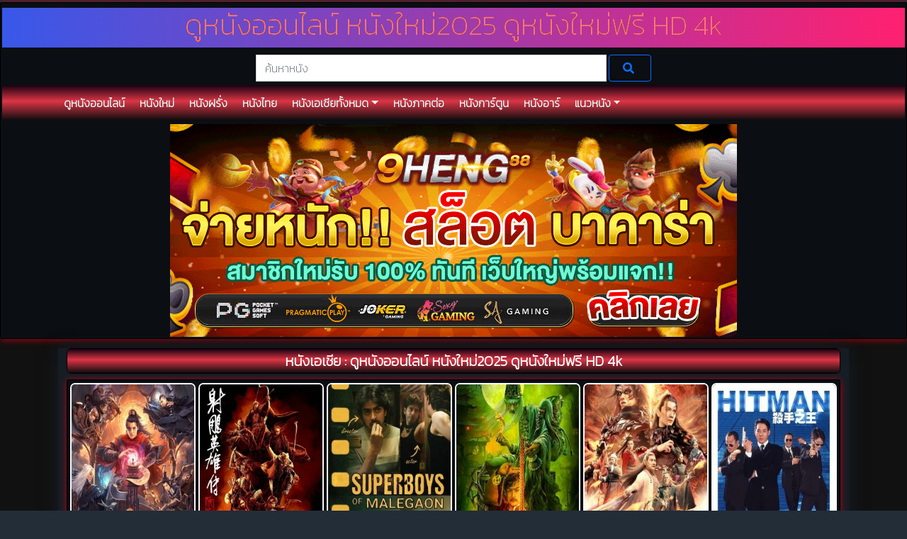

--- FILE ---
content_type: text/html; charset=UTF-8
request_url: https://doo24movie.com/category/%E0%B8%AB%E0%B8%99%E0%B8%B1%E0%B8%87%E0%B9%80%E0%B8%AD%E0%B9%80%E0%B8%8A%E0%B8%B5%E0%B8%A2/page/2/
body_size: 16864
content:
<!DOCTYPE html>
<html lang="en-US">
<head>
		<meta charset="UTF-8"/>
		<!--<meta name="google-site-verification" content="K2mUlukSHeQiR1G2p1m-3jfSQxRRvSDbZyAQw_Ks7YM" />-->
		<meta name="robots" content="index,follow">
		<meta name="googlebots" content="index,follow">
		<meta http-equiv="X-UA-Compatible" content="IE=edge">
		<meta http-equiv="Content-Type" content="text/html; charset=UTF-8">
		<meta name="viewport" content="initial-scale=1.0, maximum-scale=1.0, user-scalable=no">
		<title> &raquo; หนังเอเชีย </title>
        <link rel="preconnect" href="https://fonts.gstatic.com">
        <link href="https://fonts.googleapis.com/css2?family=Kanit:wght@200&display=swap" rel="stylesheet">
        <link href="https://fortawesome.github.com/Font-Awesome/" rel="stylesheet">
        <link rel="stylesheet" href="https://cdnjs.cloudflare.com/ajax/libs/font-awesome/5.15.3/css/all.min.css">
        <link rel="stylesheet" href="https://stackpath.bootstrapcdn.com/bootstrap/4.1.3/css/bootstrap.min.css" integrity="sha384-MCw98/SFnGE8fJT3GXwEOngsV7Zt27NXFoaoApmYm81iuXoPkFOJwJ8ERdknLPMO" crossorigin="anonymous">
	
	
	
		     <!-- CSS only -->
       		
		<meta name='robots' content='max-image-preview:large' />
<link rel='dns-prefetch' href='//www.googletagmanager.com' />
<link rel="alternate" type="application/rss+xml" title="ดูหนังออนไลน์  หนังใหม่2025 ดูหนังใหม่ฟรี HD 4k &raquo; หนังเอเชีย Category Feed" href="https://doo24movie.com/category/%e0%b8%ab%e0%b8%99%e0%b8%b1%e0%b8%87%e0%b9%80%e0%b8%ad%e0%b9%80%e0%b8%8a%e0%b8%b5%e0%b8%a2/feed/" />
		<style>
			.lazyload,
			.lazyloading {
				max-width: 100%;
			}
		</style>
		<style type="text/css">
.archive #nav-above,
					.archive #nav-below,
					.search #nav-above,
					.search #nav-below,
					.blog #nav-below, 
					.blog #nav-above, 
					.navigation.paging-navigation, 
					.navigation.pagination,
					.pagination.paging-pagination, 
					.pagination.pagination, 
					.pagination.loop-pagination, 
					.bicubic-nav-link, 
					#page-nav, 
					.camp-paging, 
					#reposter_nav-pages, 
					.unity-post-pagination, 
					.wordpost_content .nav_post_link { 
						display: none !important; 
					}
					.single-gallery .pagination.gllrpr_pagination {
						display: block !important; 
					}</style>
		
	<style id='wp-img-auto-sizes-contain-inline-css' type='text/css'>
img:is([sizes=auto i],[sizes^="auto," i]){contain-intrinsic-size:3000px 1500px}
/*# sourceURL=wp-img-auto-sizes-contain-inline-css */
</style>
<style id='wp-emoji-styles-inline-css' type='text/css'>

	img.wp-smiley, img.emoji {
		display: inline !important;
		border: none !important;
		box-shadow: none !important;
		height: 1em !important;
		width: 1em !important;
		margin: 0 0.07em !important;
		vertical-align: -0.1em !important;
		background: none !important;
		padding: 0 !important;
	}
/*# sourceURL=wp-emoji-styles-inline-css */
</style>
<style id='wp-block-library-inline-css' type='text/css'>
:root{--wp-block-synced-color:#7a00df;--wp-block-synced-color--rgb:122,0,223;--wp-bound-block-color:var(--wp-block-synced-color);--wp-editor-canvas-background:#ddd;--wp-admin-theme-color:#007cba;--wp-admin-theme-color--rgb:0,124,186;--wp-admin-theme-color-darker-10:#006ba1;--wp-admin-theme-color-darker-10--rgb:0,107,160.5;--wp-admin-theme-color-darker-20:#005a87;--wp-admin-theme-color-darker-20--rgb:0,90,135;--wp-admin-border-width-focus:2px}@media (min-resolution:192dpi){:root{--wp-admin-border-width-focus:1.5px}}.wp-element-button{cursor:pointer}:root .has-very-light-gray-background-color{background-color:#eee}:root .has-very-dark-gray-background-color{background-color:#313131}:root .has-very-light-gray-color{color:#eee}:root .has-very-dark-gray-color{color:#313131}:root .has-vivid-green-cyan-to-vivid-cyan-blue-gradient-background{background:linear-gradient(135deg,#00d084,#0693e3)}:root .has-purple-crush-gradient-background{background:linear-gradient(135deg,#34e2e4,#4721fb 50%,#ab1dfe)}:root .has-hazy-dawn-gradient-background{background:linear-gradient(135deg,#faaca8,#dad0ec)}:root .has-subdued-olive-gradient-background{background:linear-gradient(135deg,#fafae1,#67a671)}:root .has-atomic-cream-gradient-background{background:linear-gradient(135deg,#fdd79a,#004a59)}:root .has-nightshade-gradient-background{background:linear-gradient(135deg,#330968,#31cdcf)}:root .has-midnight-gradient-background{background:linear-gradient(135deg,#020381,#2874fc)}:root{--wp--preset--font-size--normal:16px;--wp--preset--font-size--huge:42px}.has-regular-font-size{font-size:1em}.has-larger-font-size{font-size:2.625em}.has-normal-font-size{font-size:var(--wp--preset--font-size--normal)}.has-huge-font-size{font-size:var(--wp--preset--font-size--huge)}.has-text-align-center{text-align:center}.has-text-align-left{text-align:left}.has-text-align-right{text-align:right}.has-fit-text{white-space:nowrap!important}#end-resizable-editor-section{display:none}.aligncenter{clear:both}.items-justified-left{justify-content:flex-start}.items-justified-center{justify-content:center}.items-justified-right{justify-content:flex-end}.items-justified-space-between{justify-content:space-between}.screen-reader-text{border:0;clip-path:inset(50%);height:1px;margin:-1px;overflow:hidden;padding:0;position:absolute;width:1px;word-wrap:normal!important}.screen-reader-text:focus{background-color:#ddd;clip-path:none;color:#444;display:block;font-size:1em;height:auto;left:5px;line-height:normal;padding:15px 23px 14px;text-decoration:none;top:5px;width:auto;z-index:100000}html :where(.has-border-color){border-style:solid}html :where([style*=border-top-color]){border-top-style:solid}html :where([style*=border-right-color]){border-right-style:solid}html :where([style*=border-bottom-color]){border-bottom-style:solid}html :where([style*=border-left-color]){border-left-style:solid}html :where([style*=border-width]){border-style:solid}html :where([style*=border-top-width]){border-top-style:solid}html :where([style*=border-right-width]){border-right-style:solid}html :where([style*=border-bottom-width]){border-bottom-style:solid}html :where([style*=border-left-width]){border-left-style:solid}html :where(img[class*=wp-image-]){height:auto;max-width:100%}:where(figure){margin:0 0 1em}html :where(.is-position-sticky){--wp-admin--admin-bar--position-offset:var(--wp-admin--admin-bar--height,0px)}@media screen and (max-width:600px){html :where(.is-position-sticky){--wp-admin--admin-bar--position-offset:0px}}

/*# sourceURL=wp-block-library-inline-css */
</style><style id='global-styles-inline-css' type='text/css'>
:root{--wp--preset--aspect-ratio--square: 1;--wp--preset--aspect-ratio--4-3: 4/3;--wp--preset--aspect-ratio--3-4: 3/4;--wp--preset--aspect-ratio--3-2: 3/2;--wp--preset--aspect-ratio--2-3: 2/3;--wp--preset--aspect-ratio--16-9: 16/9;--wp--preset--aspect-ratio--9-16: 9/16;--wp--preset--color--black: #000000;--wp--preset--color--cyan-bluish-gray: #abb8c3;--wp--preset--color--white: #ffffff;--wp--preset--color--pale-pink: #f78da7;--wp--preset--color--vivid-red: #cf2e2e;--wp--preset--color--luminous-vivid-orange: #ff6900;--wp--preset--color--luminous-vivid-amber: #fcb900;--wp--preset--color--light-green-cyan: #7bdcb5;--wp--preset--color--vivid-green-cyan: #00d084;--wp--preset--color--pale-cyan-blue: #8ed1fc;--wp--preset--color--vivid-cyan-blue: #0693e3;--wp--preset--color--vivid-purple: #9b51e0;--wp--preset--gradient--vivid-cyan-blue-to-vivid-purple: linear-gradient(135deg,rgb(6,147,227) 0%,rgb(155,81,224) 100%);--wp--preset--gradient--light-green-cyan-to-vivid-green-cyan: linear-gradient(135deg,rgb(122,220,180) 0%,rgb(0,208,130) 100%);--wp--preset--gradient--luminous-vivid-amber-to-luminous-vivid-orange: linear-gradient(135deg,rgb(252,185,0) 0%,rgb(255,105,0) 100%);--wp--preset--gradient--luminous-vivid-orange-to-vivid-red: linear-gradient(135deg,rgb(255,105,0) 0%,rgb(207,46,46) 100%);--wp--preset--gradient--very-light-gray-to-cyan-bluish-gray: linear-gradient(135deg,rgb(238,238,238) 0%,rgb(169,184,195) 100%);--wp--preset--gradient--cool-to-warm-spectrum: linear-gradient(135deg,rgb(74,234,220) 0%,rgb(151,120,209) 20%,rgb(207,42,186) 40%,rgb(238,44,130) 60%,rgb(251,105,98) 80%,rgb(254,248,76) 100%);--wp--preset--gradient--blush-light-purple: linear-gradient(135deg,rgb(255,206,236) 0%,rgb(152,150,240) 100%);--wp--preset--gradient--blush-bordeaux: linear-gradient(135deg,rgb(254,205,165) 0%,rgb(254,45,45) 50%,rgb(107,0,62) 100%);--wp--preset--gradient--luminous-dusk: linear-gradient(135deg,rgb(255,203,112) 0%,rgb(199,81,192) 50%,rgb(65,88,208) 100%);--wp--preset--gradient--pale-ocean: linear-gradient(135deg,rgb(255,245,203) 0%,rgb(182,227,212) 50%,rgb(51,167,181) 100%);--wp--preset--gradient--electric-grass: linear-gradient(135deg,rgb(202,248,128) 0%,rgb(113,206,126) 100%);--wp--preset--gradient--midnight: linear-gradient(135deg,rgb(2,3,129) 0%,rgb(40,116,252) 100%);--wp--preset--font-size--small: 13px;--wp--preset--font-size--medium: 20px;--wp--preset--font-size--large: 36px;--wp--preset--font-size--x-large: 42px;--wp--preset--spacing--20: 0.44rem;--wp--preset--spacing--30: 0.67rem;--wp--preset--spacing--40: 1rem;--wp--preset--spacing--50: 1.5rem;--wp--preset--spacing--60: 2.25rem;--wp--preset--spacing--70: 3.38rem;--wp--preset--spacing--80: 5.06rem;--wp--preset--shadow--natural: 6px 6px 9px rgba(0, 0, 0, 0.2);--wp--preset--shadow--deep: 12px 12px 50px rgba(0, 0, 0, 0.4);--wp--preset--shadow--sharp: 6px 6px 0px rgba(0, 0, 0, 0.2);--wp--preset--shadow--outlined: 6px 6px 0px -3px rgb(255, 255, 255), 6px 6px rgb(0, 0, 0);--wp--preset--shadow--crisp: 6px 6px 0px rgb(0, 0, 0);}:where(.is-layout-flex){gap: 0.5em;}:where(.is-layout-grid){gap: 0.5em;}body .is-layout-flex{display: flex;}.is-layout-flex{flex-wrap: wrap;align-items: center;}.is-layout-flex > :is(*, div){margin: 0;}body .is-layout-grid{display: grid;}.is-layout-grid > :is(*, div){margin: 0;}:where(.wp-block-columns.is-layout-flex){gap: 2em;}:where(.wp-block-columns.is-layout-grid){gap: 2em;}:where(.wp-block-post-template.is-layout-flex){gap: 1.25em;}:where(.wp-block-post-template.is-layout-grid){gap: 1.25em;}.has-black-color{color: var(--wp--preset--color--black) !important;}.has-cyan-bluish-gray-color{color: var(--wp--preset--color--cyan-bluish-gray) !important;}.has-white-color{color: var(--wp--preset--color--white) !important;}.has-pale-pink-color{color: var(--wp--preset--color--pale-pink) !important;}.has-vivid-red-color{color: var(--wp--preset--color--vivid-red) !important;}.has-luminous-vivid-orange-color{color: var(--wp--preset--color--luminous-vivid-orange) !important;}.has-luminous-vivid-amber-color{color: var(--wp--preset--color--luminous-vivid-amber) !important;}.has-light-green-cyan-color{color: var(--wp--preset--color--light-green-cyan) !important;}.has-vivid-green-cyan-color{color: var(--wp--preset--color--vivid-green-cyan) !important;}.has-pale-cyan-blue-color{color: var(--wp--preset--color--pale-cyan-blue) !important;}.has-vivid-cyan-blue-color{color: var(--wp--preset--color--vivid-cyan-blue) !important;}.has-vivid-purple-color{color: var(--wp--preset--color--vivid-purple) !important;}.has-black-background-color{background-color: var(--wp--preset--color--black) !important;}.has-cyan-bluish-gray-background-color{background-color: var(--wp--preset--color--cyan-bluish-gray) !important;}.has-white-background-color{background-color: var(--wp--preset--color--white) !important;}.has-pale-pink-background-color{background-color: var(--wp--preset--color--pale-pink) !important;}.has-vivid-red-background-color{background-color: var(--wp--preset--color--vivid-red) !important;}.has-luminous-vivid-orange-background-color{background-color: var(--wp--preset--color--luminous-vivid-orange) !important;}.has-luminous-vivid-amber-background-color{background-color: var(--wp--preset--color--luminous-vivid-amber) !important;}.has-light-green-cyan-background-color{background-color: var(--wp--preset--color--light-green-cyan) !important;}.has-vivid-green-cyan-background-color{background-color: var(--wp--preset--color--vivid-green-cyan) !important;}.has-pale-cyan-blue-background-color{background-color: var(--wp--preset--color--pale-cyan-blue) !important;}.has-vivid-cyan-blue-background-color{background-color: var(--wp--preset--color--vivid-cyan-blue) !important;}.has-vivid-purple-background-color{background-color: var(--wp--preset--color--vivid-purple) !important;}.has-black-border-color{border-color: var(--wp--preset--color--black) !important;}.has-cyan-bluish-gray-border-color{border-color: var(--wp--preset--color--cyan-bluish-gray) !important;}.has-white-border-color{border-color: var(--wp--preset--color--white) !important;}.has-pale-pink-border-color{border-color: var(--wp--preset--color--pale-pink) !important;}.has-vivid-red-border-color{border-color: var(--wp--preset--color--vivid-red) !important;}.has-luminous-vivid-orange-border-color{border-color: var(--wp--preset--color--luminous-vivid-orange) !important;}.has-luminous-vivid-amber-border-color{border-color: var(--wp--preset--color--luminous-vivid-amber) !important;}.has-light-green-cyan-border-color{border-color: var(--wp--preset--color--light-green-cyan) !important;}.has-vivid-green-cyan-border-color{border-color: var(--wp--preset--color--vivid-green-cyan) !important;}.has-pale-cyan-blue-border-color{border-color: var(--wp--preset--color--pale-cyan-blue) !important;}.has-vivid-cyan-blue-border-color{border-color: var(--wp--preset--color--vivid-cyan-blue) !important;}.has-vivid-purple-border-color{border-color: var(--wp--preset--color--vivid-purple) !important;}.has-vivid-cyan-blue-to-vivid-purple-gradient-background{background: var(--wp--preset--gradient--vivid-cyan-blue-to-vivid-purple) !important;}.has-light-green-cyan-to-vivid-green-cyan-gradient-background{background: var(--wp--preset--gradient--light-green-cyan-to-vivid-green-cyan) !important;}.has-luminous-vivid-amber-to-luminous-vivid-orange-gradient-background{background: var(--wp--preset--gradient--luminous-vivid-amber-to-luminous-vivid-orange) !important;}.has-luminous-vivid-orange-to-vivid-red-gradient-background{background: var(--wp--preset--gradient--luminous-vivid-orange-to-vivid-red) !important;}.has-very-light-gray-to-cyan-bluish-gray-gradient-background{background: var(--wp--preset--gradient--very-light-gray-to-cyan-bluish-gray) !important;}.has-cool-to-warm-spectrum-gradient-background{background: var(--wp--preset--gradient--cool-to-warm-spectrum) !important;}.has-blush-light-purple-gradient-background{background: var(--wp--preset--gradient--blush-light-purple) !important;}.has-blush-bordeaux-gradient-background{background: var(--wp--preset--gradient--blush-bordeaux) !important;}.has-luminous-dusk-gradient-background{background: var(--wp--preset--gradient--luminous-dusk) !important;}.has-pale-ocean-gradient-background{background: var(--wp--preset--gradient--pale-ocean) !important;}.has-electric-grass-gradient-background{background: var(--wp--preset--gradient--electric-grass) !important;}.has-midnight-gradient-background{background: var(--wp--preset--gradient--midnight) !important;}.has-small-font-size{font-size: var(--wp--preset--font-size--small) !important;}.has-medium-font-size{font-size: var(--wp--preset--font-size--medium) !important;}.has-large-font-size{font-size: var(--wp--preset--font-size--large) !important;}.has-x-large-font-size{font-size: var(--wp--preset--font-size--x-large) !important;}
/*# sourceURL=global-styles-inline-css */
</style>

<style id='classic-theme-styles-inline-css' type='text/css'>
/*! This file is auto-generated */
.wp-block-button__link{color:#fff;background-color:#32373c;border-radius:9999px;box-shadow:none;text-decoration:none;padding:calc(.667em + 2px) calc(1.333em + 2px);font-size:1.125em}.wp-block-file__button{background:#32373c;color:#fff;text-decoration:none}
/*# sourceURL=/wp-includes/css/classic-themes.min.css */
</style>
<link rel='stylesheet' id='bootstrap-css' href='https://doo24movie.com/wp-content/themes/doomovie/css/bootstrap.min.css?ver=6.9' type='text/css' media='all' />
<link rel='stylesheet' id='main-css' href='https://doo24movie.com/wp-content/themes/doomovie/css/main.css?ver=6.9' type='text/css' media='all' />
<link rel='stylesheet' id='wp-paginate-css' href='https://doo24movie.com/wp-content/plugins/wp-paginate/css/wp-paginate.css?ver=2.2.4' type='text/css' media='screen' />
<script type="text/javascript" src="https://doo24movie.com/wp-includes/js/jquery/jquery.min.js?ver=3.7.1" id="jquery-core-js"></script>
<script type="text/javascript" src="https://doo24movie.com/wp-includes/js/jquery/jquery-migrate.min.js?ver=3.4.1" id="jquery-migrate-js"></script>

<!-- Google tag (gtag.js) snippet added by Site Kit -->
<!-- Google Analytics snippet added by Site Kit -->
<script type="text/javascript" src="https://www.googletagmanager.com/gtag/js?id=GT-577TP2D6" id="google_gtagjs-js" async></script>
<script type="text/javascript" id="google_gtagjs-js-after">
/* <![CDATA[ */
window.dataLayer = window.dataLayer || [];function gtag(){dataLayer.push(arguments);}
gtag("set","linker",{"domains":["doo24movie.com"]});
gtag("js", new Date());
gtag("set", "developer_id.dZTNiMT", true);
gtag("config", "GT-577TP2D6");
 window._googlesitekit = window._googlesitekit || {}; window._googlesitekit.throttledEvents = []; window._googlesitekit.gtagEvent = (name, data) => { var key = JSON.stringify( { name, data } ); if ( !! window._googlesitekit.throttledEvents[ key ] ) { return; } window._googlesitekit.throttledEvents[ key ] = true; setTimeout( () => { delete window._googlesitekit.throttledEvents[ key ]; }, 5 ); gtag( "event", name, { ...data, event_source: "site-kit" } ); }; 
//# sourceURL=google_gtagjs-js-after
/* ]]> */
</script>
<link rel="https://api.w.org/" href="https://doo24movie.com/wp-json/" /><link rel="alternate" title="JSON" type="application/json" href="https://doo24movie.com/wp-json/wp/v2/categories/2" /><link rel="EditURI" type="application/rsd+xml" title="RSD" href="https://doo24movie.com/xmlrpc.php?rsd" />
<meta name="generator" content="WordPress 6.9" />
		<!-- Custom Logo: hide header text -->
		<style id="custom-logo-css" type="text/css">
			.site-title, .site-description {
				position: absolute;
				clip-path: inset(50%);
			}
		</style>
		<meta name="generator" content="Site Kit by Google 1.170.0" />		<script>
			document.documentElement.className = document.documentElement.className.replace('no-js', 'js');
		</script>
				<style>
			.no-js img.lazyload {
				display: none;
			}

			figure.wp-block-image img.lazyloading {
				min-width: 150px;
			}

			.lazyload,
			.lazyloading {
				--smush-placeholder-width: 100px;
				--smush-placeholder-aspect-ratio: 1/1;
				width: var(--smush-image-width, var(--smush-placeholder-width)) !important;
				aspect-ratio: var(--smush-image-aspect-ratio, var(--smush-placeholder-aspect-ratio)) !important;
			}

						.lazyload, .lazyloading {
				opacity: 0;
			}

			.lazyloaded {
				opacity: 1;
				transition: opacity 400ms;
				transition-delay: 0ms;
			}

					</style>
		<link rel="icon" href="https://doo24movie.com/wp-content/uploads/2019/04/doomovie_ico.jpg" sizes="32x32" />
<link rel="icon" href="https://doo24movie.com/wp-content/uploads/2019/04/doomovie_ico.jpg" sizes="192x192" />
<link rel="apple-touch-icon" href="https://doo24movie.com/wp-content/uploads/2019/04/doomovie_ico.jpg" />
<meta name="msapplication-TileImage" content="https://doo24movie.com/wp-content/uploads/2019/04/doomovie_ico.jpg" />
		<style type="text/css" id="wp-custom-css">
			.logo {
	background: linear-gradient(to right, #3858e9, #ff2070);
    
    -webkit-text-fill-color: #ff7575;;
    -webkit-box-decoration-break: clone;
		font-weight:900;
		margin-bottom:10px;
}
.box-comment {
    border: solid 0.5px;
    margin-top: 5px;
    margin-right: 2px;
    border-radius: 5px;
    padding:5px;
    background-color: #0e1215;
    margin-bottom: 5px;
}
textarea {
    width: 100%;
    padding: 5px;
}
.item {
	
    border-color: #f8f9fa;
    border-width: 2px;
    border-radius: 7px;

}

img.ads140s {width: 120px; height: 220px;}
#slider-r{width:120px;right:3px;position:fixed;top:160px;text-align: center;line-height:0;}
#slider-l{width:120px;left:3px;position:fixed;top:160px;text-align: center;line-height:0;}
.cox {width: 120px; height: 30px;}
img.ads300s {width: 280px; max-height: 90px;}
#slider-f{width:280px;right: 30px;left: 0;bottom: 5px;margin: 0 auto;position:fixed;text-align: center;line-height:0;}
.xcc {width: 23px;height: 90px;position: absolute;left: 100%;top: 0px;}

@media (min-width:768px) and (max-width:959px) {
img.ads800 {max-width: 758px; height: auto}
img.ads140s {width: 100px; max-height: 175px;}
#slider-r {width: 100px; right: 3px; position: fixed;  top: 5px; text-align: center; line-height: 0;}
#slider-l {width: 100px; left: 3px; position: fixed;  top: 5px; text-align: center; line-height: 0;}
.cox {width: 100px; height: 24px;}
img.ads300s {width: 230px; max-height: 70px;}
#slider-f{width:200px;right: 30px;left: 0;bottom: 5px;margin: 0 auto;position:fixed;text-align: center;line-height:0}
.xcc {width: 20px;height: 70px;position: absolute;left: 100%;top: 0px;}
}

@media (min-width:640px) and (max-width:767px) {
img.ads800 {max-width: 630px; height: auto}
img.ads140s {width: 80px; max-height: 140px;}
#slider-r {width: 80px; right: 3px; position: fixed;  top: 5px; text-align: center; line-height: 0;}
#slider-l {width: 80px; left: 3px; position: fixed;  top: 5px; text-align: center; line-height: 0;}
.cox {width: 80px; max-height: 24px;}
img.ads300s {width: 230px; max-height: 70px;}
#slider-f{width:230px;right: 30px;left: 0;bottom: 5px;margin: 0 auto;position:fixed;text-align: center;line-height:0}
.xcc {width: 20px;height: 70px;position: absolute;left: 100%;top: 0px;}
}

@media (min-width:320px) and (max-width:639px) {
img.ads800 {max-width: 98%; height: auto}
img.ads140s {width: 70px; max-height: 120px;}
#slider-r {width: 70px; right: 3px; position: fixed; top: 35px; text-align: center; line-height: 0;}
#slider-l {width: 70px; left: 3px; position: fixed; top: 35px; text-align: center; line-height: 0;}
.cox {width: 70px; max-height: 20px;}
img.ads300s {width: 220px; max-height: 65px;}
#slider-f{width:220px;right: 30px;left: 0;bottom: 5px;margin: 0 auto;position:fixed;text-align: center;line-height:0}
.xcc {width: 20px;height: 65px;position: absolute;left: 100%;top: 0px;}
}

@media (max-width:319px) {
img.ads800 {display: none;}
img.ads140s {display: none;} 
img.ads300s {display: none;}
.cox {display: none;}
#slider-r {display: none;}
#slider-l {display: none;}
#slider-f{display: none;}
.xcc {display: none;}
}		</style>
				
</head>

<header>
   <header>
    <div class="containershow">
		
		
		<div class="flex-container">
		
			

			<div class="logo">
				
				
                

		        		
		                        <a href="https://doo24movie.com/" rel="home"> <h1>ดูหนังออนไลน์  หนังใหม่2025 ดูหนังใหม่ฟรี HD 4k</h1></a>
		           		
		           			
		        		
						
			</div>	

										
				

   					 						<div class="container">	
								
								
										<div class="logo-description">	<p class="site-description">เว็บดูหนังออนไลน์ เรามีบริการหนังให้ดูฟรีไม่มีค่าใช้จ่ายมากมาย ทั้งดูหนังใหม่ หนังชนโรง 2025 และดูหนัง Netfilx พร้อมทั้งพากย์ไทย และซาวด์แทรค นอกจากนี้ยังเป็นหนังความคมชัดระดับ HD ดูหนังฟรีออนไลน์กับเราได้ที่ Doomovie.online</p></div></div>
								
																

						
						
						
					
					 
				

				
			
			
		
				
		
		
		<div class="container">


			


<div class="search-bar">


		<form role="search" method="get" class="form search-form" action="https://doo24movie.com/">
			<div class="input-group">
			      <input name="s" type="text" class="form-control" placeholder="ค้นหาหนัง">
			      <span class="input-group-btn">
			        <button type="submit" value="Search" class="btn btn-outline-primary" type="button"><i class="fa fa-search" aria-hidden="true"></i>&nbsp;</button>
      			  </span>
    		</div>
    	</form>
  </div>      		
		</div>
        
        
        
               
    
       
            
   

            <!-- Navbar content -->


        <nav class="navbar navbar-expand-md navbar-dark " role="navigation">

            <div class="container">
            		<div class="container-tobbar">
    

		                    <!-- Brand and toggle get grouped for better mobile display -->
		                    <button class="navbar-toggler" type="button" data-toggle="collapse" data-target="#bs-example-navbar-collapse-1" aria-controls="bs-example-navbar-collapse-1" aria-expanded="false" aria-label="Toggle navigation">
		                       
		                        <span class="navbar-toggler-icon my-toggler"></span>
		                  
		                    </button>
                       
                           

                           <div id="bs-example-navbar-collapse-1" class="collapse navbar-collapse"><ul id="menu-%e0%b9%80%e0%b8%a1%e0%b8%99%e0%b8%b9" class="nav navbar-nav" itemscope itemtype="http://www.schema.org/SiteNavigationElement"><li  id="menu-item-324085" class="menu-item menu-item-type-custom menu-item-object-custom menu-item-home menu-item-324085 nav-item"><a itemprop="url" href="https://doo24movie.com/" class="nav-link"><span itemprop="name">ดูหนังออนไลน์</span></a></li>
<li  id="menu-item-1346" class="menu-item menu-item-type-taxonomy menu-item-object-category menu-item-1346 nav-item"><a itemprop="url" href="https://doo24movie.com/category/%e0%b8%ab%e0%b8%99%e0%b8%b1%e0%b8%87%e0%b9%83%e0%b8%ab%e0%b8%a1%e0%b9%88/" class="nav-link"><span itemprop="name">หนังใหม่</span></a></li>
<li  id="menu-item-8" class="menu-item menu-item-type-taxonomy menu-item-object-category menu-item-8 nav-item"><a itemprop="url" href="https://doo24movie.com/category/%e0%b8%ab%e0%b8%99%e0%b8%b1%e0%b8%87%e0%b8%9d%e0%b8%a3%e0%b8%b1%e0%b9%88%e0%b8%87/" class="nav-link"><span itemprop="name">หนังฝรั่ง</span></a></li>
<li  id="menu-item-10" class="menu-item menu-item-type-taxonomy menu-item-object-category menu-item-10 nav-item"><a itemprop="url" href="https://doo24movie.com/category/%e0%b8%ab%e0%b8%99%e0%b8%b1%e0%b8%87%e0%b9%84%e0%b8%97%e0%b8%a2/" class="nav-link"><span itemprop="name">หนังไทย</span></a></li>
<li  id="menu-item-324083" class="menu-item menu-item-type-taxonomy menu-item-object-category current-menu-item current-menu-ancestor current-menu-parent menu-item-has-children dropdown active menu-item-324083 nav-item"><a href="#" data-toggle="dropdown" aria-haspopup="true" aria-expanded="false" class="dropdown-toggle nav-link" id="menu-item-dropdown-324083" aria-current="page"><span itemprop="name">หนังเอเชียทั้งหมด</span></a>
<ul class="dropdown-menu" aria-labelledby="menu-item-dropdown-324083">
	<li  id="menu-item-324084" class="menu-item menu-item-type-taxonomy menu-item-object-category current-menu-item active menu-item-324084 nav-item"><a itemprop="url" href="https://doo24movie.com/category/%e0%b8%ab%e0%b8%99%e0%b8%b1%e0%b8%87%e0%b9%80%e0%b8%ad%e0%b9%80%e0%b8%8a%e0%b8%b5%e0%b8%a2/" class="dropdown-item" aria-current="page"><span itemprop="name">หนังเอเชีย</span></a></li>
	<li  id="menu-item-99" class="menu-item menu-item-type-taxonomy menu-item-object-category menu-item-99 nav-item"><a itemprop="url" href="https://doo24movie.com/category/%e0%b8%ab%e0%b8%99%e0%b8%b1%e0%b8%87%e0%b8%88%e0%b8%b5%e0%b8%99-%e0%b8%ae%e0%b9%88%e0%b8%ad%e0%b8%87%e0%b8%81%e0%b8%87-%e0%b9%84%e0%b8%95%e0%b9%89%e0%b8%ab%e0%b8%a7%e0%b8%b1%e0%b8%99/" class="dropdown-item"><span itemprop="name">หนังจีน ฮ่องกง ไต้หวัน</span></a></li>
	<li  id="menu-item-100" class="menu-item menu-item-type-taxonomy menu-item-object-category menu-item-100 nav-item"><a itemprop="url" href="https://doo24movie.com/category/%e0%b8%ab%e0%b8%99%e0%b8%b1%e0%b8%87%e0%b8%8d%e0%b8%b5%e0%b9%88%e0%b8%9b%e0%b8%b8%e0%b9%88%e0%b8%99/" class="dropdown-item"><span itemprop="name">หนังญี่ปุ่น</span></a></li>
	<li  id="menu-item-121" class="menu-item menu-item-type-taxonomy menu-item-object-category menu-item-121 nav-item"><a itemprop="url" href="https://doo24movie.com/category/%e0%b8%ab%e0%b8%99%e0%b8%b1%e0%b8%87%e0%b8%ad%e0%b8%b4%e0%b8%99%e0%b9%80%e0%b8%94%e0%b8%b5%e0%b8%a2/" class="dropdown-item"><span itemprop="name">หนังอินเดีย</span></a></li>
	<li  id="menu-item-101" class="menu-item menu-item-type-taxonomy menu-item-object-category menu-item-101 nav-item"><a itemprop="url" href="https://doo24movie.com/category/%e0%b8%ab%e0%b8%99%e0%b8%b1%e0%b8%87%e0%b9%80%e0%b8%81%e0%b8%b2%e0%b8%ab%e0%b8%a5%e0%b8%b5/" class="dropdown-item"><span itemprop="name">หนังเกาหลี</span></a></li>
</ul>
</li>
<li  id="menu-item-86" class="menu-item menu-item-type-taxonomy menu-item-object-category menu-item-86 nav-item"><a itemprop="url" href="https://doo24movie.com/category/%e0%b8%ab%e0%b8%99%e0%b8%b1%e0%b8%87%e0%b8%a0%e0%b8%b2%e0%b8%84%e0%b8%95%e0%b9%88%e0%b8%ad/" class="nav-link"><span itemprop="name">หนังภาคต่อ</span></a></li>
<li  id="menu-item-7" class="menu-item menu-item-type-taxonomy menu-item-object-category menu-item-7 nav-item"><a itemprop="url" href="https://doo24movie.com/category/%e0%b8%ab%e0%b8%99%e0%b8%b1%e0%b8%87%e0%b8%81%e0%b8%b2%e0%b8%a3%e0%b9%8c%e0%b8%95%e0%b8%b9%e0%b8%99/" class="nav-link"><span itemprop="name">หนังการ์ตูน</span></a></li>
<li  id="menu-item-655" class="menu-item menu-item-type-taxonomy menu-item-object-category menu-item-655 nav-item"><a itemprop="url" href="https://doo24movie.com/category/%e0%b8%ab%e0%b8%99%e0%b8%b1%e0%b8%87%e0%b8%ad%e0%b8%b2%e0%b8%a3%e0%b9%8c-%e0%b9%80%e0%b8%a3%e0%b8%97r-%e0%b8%ad%e0%b8%b4%e0%b9%82%e0%b8%a3%e0%b8%95%e0%b8%b4%e0%b8%81/" class="nav-link"><span itemprop="name">หนังอาร์</span></a></li>
<li  id="menu-item-1380" class="menu-item menu-item-type-post_type menu-item-object-page menu-item-has-children dropdown menu-item-1380 nav-item"><a href="#" data-toggle="dropdown" aria-haspopup="true" aria-expanded="false" class="dropdown-toggle nav-link" id="menu-item-dropdown-1380"><span itemprop="name">แนวหนัง</span></a>
<ul class="dropdown-menu" aria-labelledby="menu-item-dropdown-1380">
	<li  id="menu-item-1350" class="menu-item menu-item-type-taxonomy menu-item-object-category menu-item-1350 nav-item"><a itemprop="url" href="https://doo24movie.com/category/action/" class="dropdown-item"><span itemprop="name">Action บู๊</span></a></li>
	<li  id="menu-item-1351" class="menu-item menu-item-type-taxonomy menu-item-object-category menu-item-1351 nav-item"><a itemprop="url" href="https://doo24movie.com/category/adventure/" class="dropdown-item"><span itemprop="name">Adventure ผจญภัย</span></a></li>
	<li  id="menu-item-1352" class="menu-item menu-item-type-taxonomy menu-item-object-category menu-item-1352 nav-item"><a itemprop="url" href="https://doo24movie.com/category/comedy/" class="dropdown-item"><span itemprop="name">Comedy ตลก</span></a></li>
	<li  id="menu-item-1359" class="menu-item menu-item-type-taxonomy menu-item-object-category menu-item-1359 nav-item"><a itemprop="url" href="https://doo24movie.com/category/fantasy/" class="dropdown-item"><span itemprop="name">Fantasy เทพนิยาย</span></a></li>
	<li  id="menu-item-1369" class="menu-item menu-item-type-taxonomy menu-item-object-category menu-item-1369 nav-item"><a itemprop="url" href="https://doo24movie.com/category/sci-fi/" class="dropdown-item"><span itemprop="name">Sci-Fi วิทยาศาสตร์</span></a></li>
	<li  id="menu-item-1353" class="menu-item menu-item-type-taxonomy menu-item-object-category menu-item-1353 nav-item"><a itemprop="url" href="https://doo24movie.com/category/crime/" class="dropdown-item"><span itemprop="name">Crime อาชญากรรม</span></a></li>
	<li  id="menu-item-1373" class="menu-item menu-item-type-taxonomy menu-item-object-category menu-item-1373 nav-item"><a itemprop="url" href="https://doo24movie.com/category/war/" class="dropdown-item"><span itemprop="name">War สงคราม</span></a></li>
	<li  id="menu-item-1386" class="menu-item menu-item-type-taxonomy menu-item-object-category menu-item-1386 nav-item"><a itemprop="url" href="https://doo24movie.com/category/family/" class="dropdown-item"><span itemprop="name">Family ครอบครัว</span></a></li>
	<li  id="menu-item-1355" class="menu-item menu-item-type-taxonomy menu-item-object-category menu-item-1355 nav-item"><a itemprop="url" href="https://doo24movie.com/category/documentary/" class="dropdown-item"><span itemprop="name">Documentary สารคดี</span></a></li>
	<li  id="menu-item-1357" class="menu-item menu-item-type-taxonomy menu-item-object-category menu-item-1357 nav-item"><a itemprop="url" href="https://doo24movie.com/category/drama/" class="dropdown-item"><span itemprop="name">Drama ชีวิต</span></a></li>
	<li  id="menu-item-1361" class="menu-item menu-item-type-taxonomy menu-item-object-category menu-item-1361 nav-item"><a itemprop="url" href="https://doo24movie.com/category/horror/" class="dropdown-item"><span itemprop="name">Horror สยองขวัญ</span></a></li>
	<li  id="menu-item-1371" class="menu-item menu-item-type-taxonomy menu-item-object-category menu-item-1371 nav-item"><a itemprop="url" href="https://doo24movie.com/category/thriller/" class="dropdown-item"><span itemprop="name">Thriller ระทึกขวัญ</span></a></li>
	<li  id="menu-item-1367" class="menu-item menu-item-type-taxonomy menu-item-object-category menu-item-1367 nav-item"><a itemprop="url" href="https://doo24movie.com/category/romance/" class="dropdown-item"><span itemprop="name">Romance รัก</span></a></li>
	<li  id="menu-item-1388" class="menu-item menu-item-type-taxonomy menu-item-object-category menu-item-1388 nav-item"><a itemprop="url" href="https://doo24movie.com/category/biography/" class="dropdown-item"><span itemprop="name">Biography ชีวประวัติ</span></a></li>
	<li  id="menu-item-1363" class="menu-item menu-item-type-taxonomy menu-item-object-category menu-item-1363 nav-item"><a itemprop="url" href="https://doo24movie.com/category/musical/" class="dropdown-item"><span itemprop="name">Musical เพลง</span></a></li>
	<li  id="menu-item-1389" class="menu-item menu-item-type-taxonomy menu-item-object-category menu-item-1389 nav-item"><a itemprop="url" href="https://doo24movie.com/category/history/" class="dropdown-item"><span itemprop="name">History ประวัติศาสตร์</span></a></li>
	<li  id="menu-item-1365" class="menu-item menu-item-type-taxonomy menu-item-object-category menu-item-1365 nav-item"><a itemprop="url" href="https://doo24movie.com/category/mystery/" class="dropdown-item"><span itemprop="name">Mystery ลึกลับซ่อนเงื่อน</span></a></li>
	<li  id="menu-item-1392" class="menu-item menu-item-type-taxonomy menu-item-object-category menu-item-1392 nav-item"><a itemprop="url" href="https://doo24movie.com/category/sport/" class="dropdown-item"><span itemprop="name">Sport กีฬา</span></a></li>
	<li  id="menu-item-1375" class="menu-item menu-item-type-taxonomy menu-item-object-category menu-item-1375 nav-item"><a itemprop="url" href="https://doo24movie.com/category/western/" class="dropdown-item"><span itemprop="name">Western ตะวันตก(คาวบอย)</span></a></li>
</ul>
</li>
</ul></div>               


                <!-- Get Searchbar -->
               
                        

                
					</div>


             </div>


        </nav>


<!-- av -->
<div class="container">
	
<center><a href="https://9king888.cc/?go=42jar2le" title="9heng88" rel="nofollow" target="_blank"><img class="ads800 lazyload" data-src="https://9king888.cc/assets/images/1717719103.gif?v=2026-01-21-11" width="800" height="300" src="[data-uri]" style="--smush-placeholder-width: 800px; --smush-placeholder-aspect-ratio: 800/300;"></a></center>		

      	</div>
		
	</div>		                   
                   
               

                           


            


   


        
 
        
   
</header> 						
<body class="archive paged category category-2 paged-2 category-paged-2 wp-theme-doomovie">	
		
				<div class="container">
				    

				        				            <nav class="breadcrumb">
				                <div class="breadcrumb">
				            
				                    	
				                    
				                 </div>
				             </nav>       
				</div>
					
					
				
<div class="container">
				<div class="row" id="wrap">


							

							


						


						<div class="col-12">

							<button class="box-title-header">หนังเอเชีย :  ดูหนังออนไลน์  หนังใหม่2025 ดูหนังใหม่ฟรี HD 4k </button>
							
								
							
									<div class="flex-container-1">	
										
										
											 

											 
													 																	
																
			<div class="col-xxl-2 col-xl-2 col-lg-3 col-md-4 col-sm-4 col-6 col-sm-4 col-xs-4 ">								 

											

													 		<div class="item">

													 			<a href="https://doo24movie.com/martial-universe-2-nine-talisman-tower-%e0%b8%a1%e0%b8%ab%e0%b8%b2%e0%b8%a2%e0%b8%b8%e0%b8%97%e0%b8%98%e0%b8%ab%e0%b8%a2%e0%b8%b8%e0%b8%94%e0%b8%9e%e0%b8%b4%e0%b8%a0%e0%b8%9e-2-2021/">	
																	<img data-src="https://doo24movie.com/wp-content/uploads/2025/05/Martial-Universe-2-Nine-Talisman-Tower-มหายุทธหยุดพิภพ-2-2021.jpg" class="img-thumbnail image-fluid lazyload" width="170px" src="[data-uri]" style="--smush-placeholder-width: 258px; --smush-placeholder-aspect-ratio: 258/386;">
																		

																		


																		<div class="flex-item-name">

																		<h2 class="title-name">Martial Universe 2: Nine Talisman Tower มหายุทธหยุดพิภพ 2 (2021)</h2></a>
															</div>	
			</div>					

												
</div>
										
																				
																														
																
			<div class="col-xxl-2 col-xl-2 col-lg-3 col-md-4 col-sm-4 col-6 col-sm-4 col-xs-4 ">								 

											

													 		<div class="item">

													 			<a href="https://doo24movie.com/legends-of-the-condor-heroes-the-gallants-%e0%b8%a1%e0%b8%b1%e0%b8%87%e0%b8%81%e0%b8%a3%e0%b8%ab%e0%b8%a2%e0%b8%81-%e0%b8%88%e0%b8%ad%e0%b8%a1%e0%b8%a2%e0%b8%b8%e0%b8%97%e0%b8%98%e0%b9%8c%e0%b8%9c/">	
																	<img data-src="https://doo24movie.com/wp-content/uploads/2025/04/Legends-of-the-Condor-Heroes-The-Gallants-มังกรหยก-จอมยุทธ์ผู้ยิ่งใหญ่-2025.jpg" class="img-thumbnail image-fluid lazyload" width="170px" src="[data-uri]" style="--smush-placeholder-width: 258px; --smush-placeholder-aspect-ratio: 258/386;">
																		

																		


																		<div class="flex-item-name">

																		<h2 class="title-name">Legends of the Condor Heroes: The Gallants มังกรหยก จอมยุทธ์ผู้ยิ่งใหญ่ (2025)</h2></a>
															</div>	
			</div>					

												
</div>
										
																				
																														
																
			<div class="col-xxl-2 col-xl-2 col-lg-3 col-md-4 col-sm-4 col-6 col-sm-4 col-xs-4 ">								 

											

													 		<div class="item">

													 			<a href="https://doo24movie.com/superboys-of-malegaon-%e0%b8%a2%e0%b8%ad%e0%b8%94%e0%b8%a1%e0%b8%99%e0%b8%b8%e0%b8%a9%e0%b8%a2%e0%b9%8c%e0%b9%81%e0%b8%ab%e0%b9%88%e0%b8%87%e0%b8%a1%e0%b8%b2%e0%b9%80%e0%b8%a5%e0%b9%80%e0%b8%81/">	
																	<img data-src="https://doo24movie.com/wp-content/uploads/2025/04/Superboys-of-Malegaon-ยอดมนุษย์แห่งมาเลเกา-2024.jpg" class="img-thumbnail image-fluid lazyload" width="170px" src="[data-uri]" style="--smush-placeholder-width: 258px; --smush-placeholder-aspect-ratio: 258/386;">
																		

																		


																		<div class="flex-item-name">

																		<h2 class="title-name">Superboys of Malegaon ยอดมนุษย์แห่งมาเลเกา (2024)</h2></a>
															</div>	
			</div>					

												
</div>
										
																				
																														
																
			<div class="col-xxl-2 col-xl-2 col-lg-3 col-md-4 col-sm-4 col-6 col-sm-4 col-xs-4 ">								 

											

													 		<div class="item">

													 			<a href="https://doo24movie.com/mountain-guardians-%e0%b8%9c%e0%b8%b9%e0%b9%89%e0%b8%9e%e0%b8%b4%e0%b8%97%e0%b8%b1%e0%b8%81%e0%b8%a9%e0%b9%8c%e0%b9%81%e0%b8%ab%e0%b9%88%e0%b8%87%e0%b8%a0%e0%b8%b9%e0%b8%9c%e0%b8%b2-2024/">	
																	<img data-src="https://doo24movie.com/wp-content/uploads/2025/04/Mountain-Guardians-ผู้พิทักษ์แห่งภูผา-2024.jpg" class="img-thumbnail image-fluid lazyload" width="170px" src="[data-uri]" style="--smush-placeholder-width: 258px; --smush-placeholder-aspect-ratio: 258/386;">
																		

																		


																		<div class="flex-item-name">

																		<h2 class="title-name">Mountain Guardians ผู้พิทักษ์แห่งภูผา (2024)</h2></a>
															</div>	
			</div>					

												
</div>
										
																				
																														
																
			<div class="col-xxl-2 col-xl-2 col-lg-3 col-md-4 col-sm-4 col-6 col-sm-4 col-xs-4 ">								 

											

													 		<div class="item">

													 			<a href="https://doo24movie.com/fate-of-devil-devastation-%e0%b8%8a%e0%b8%b0%e0%b8%95%e0%b8%b2%e0%b8%81%e0%b8%a3%e0%b8%a3%e0%b8%a1%e0%b8%ab%e0%b8%b2%e0%b8%a2%e0%b8%99%e0%b8%b0%e0%b8%9b%e0%b8%b5%e0%b8%a8%e0%b8%b2%e0%b8%88-2023/">	
																	<img data-src="https://doo24movie.com/wp-content/uploads/2025/04/Fate-of-Devil-Devastation-ชะตากรรมหายนะปีศาจ-2023.jpg" class="img-thumbnail image-fluid lazyload" width="170px" src="[data-uri]" style="--smush-placeholder-width: 258px; --smush-placeholder-aspect-ratio: 258/386;">
																		

																		


																		<div class="flex-item-name">

																		<h2 class="title-name">Fate of Devil: Devastation ชะตากรรมหายนะปีศาจ (2023)</h2></a>
															</div>	
			</div>					

												
</div>
										
																				
																														
																
			<div class="col-xxl-2 col-xl-2 col-lg-3 col-md-4 col-sm-4 col-6 col-sm-4 col-xs-4 ">								 

											

													 		<div class="item">

													 			<a href="https://doo24movie.com/hitman-sat-sau-ji-wong-%e0%b8%a5%e0%b8%87%e0%b8%82%e0%b8%b1%e0%b8%99%e0%b8%86%e0%b9%88%e0%b8%b2-%e0%b8%9b%e0%b8%a3%e0%b8%b2%e0%b8%93%e0%b8%b5%e0%b8%ad%e0%b8%a2%e0%b8%b9%e0%b9%88%e0%b8%97%e0%b8%b5/">	
																	<img data-src="https://doo24movie.com/wp-content/uploads/2025/04/Hitman-Sat-sau-ji-wong-ลงขันฆ่า-ปราณีอยู่ที่ศูนย์-1998.jpg" class="img-thumbnail image-fluid lazyload" width="170px" src="[data-uri]" style="--smush-placeholder-width: 258px; --smush-placeholder-aspect-ratio: 258/386;">
																		

																		


																		<div class="flex-item-name">

																		<h2 class="title-name">Hitman (Sat sau ji wong) ลงขันฆ่า ปราณีอยู่ที่ศูนย์ (1998)</h2></a>
															</div>	
			</div>					

												
</div>
										
																				
																														
																
			<div class="col-xxl-2 col-xl-2 col-lg-3 col-md-4 col-sm-4 col-6 col-sm-4 col-xs-4 ">								 

											

													 		<div class="item">

													 			<a href="https://doo24movie.com/guns-talks-4-%e0%b8%99%e0%b8%b1%e0%b8%81%e0%b8%86%e0%b9%88%e0%b8%b2-%e0%b9%81%e0%b8%aa%e0%b8%9a-%e0%b8%8b%e0%b9%88%e0%b8%b2-%e0%b8%9a%e0%b9%89%e0%b8%b2-%e0%b8%a3%e0%b8%b0%e0%b8%ab%e0%b9%88%e0%b8%b3/">	
																	<img data-src="https://doo24movie.com/wp-content/uploads/2025/04/Guns-Talks-4-นักฆ่า-แสบ-ซ่า-บ้า-ระห่ำ-2001.jpg" class="img-thumbnail image-fluid lazyload" width="170px" src="[data-uri]" style="--smush-placeholder-width: 559px; --smush-placeholder-aspect-ratio: 559/800;">
																		

																		


																		<div class="flex-item-name">

																		<h2 class="title-name">Guns &#038; Talks 4 นักฆ่า แสบ ซ่า บ้า ระห่ำ (2001)</h2></a>
															</div>	
			</div>					

												
</div>
										
																				
																														
																
			<div class="col-xxl-2 col-xl-2 col-lg-3 col-md-4 col-sm-4 col-6 col-sm-4 col-xs-4 ">								 

											

													 		<div class="item">

													 			<a href="https://doo24movie.com/betting-with-ghost-%e0%b8%9c%e0%b8%b5%e0%b8%9e%e0%b8%b2%e0%b8%a3%e0%b8%a7%e0%b8%a2-2024/">	
																	<img data-src="https://doo24movie.com/wp-content/uploads/2025/04/Betting-With-Ghost-ผีพารวย-2024.jpg" class="img-thumbnail image-fluid lazyload" width="170px" src="[data-uri]" style="--smush-placeholder-width: 540px; --smush-placeholder-aspect-ratio: 540/800;">
																		

																		


																		<div class="flex-item-name">

																		<h2 class="title-name">Betting With Ghost ผีพารวย (2024)</h2></a>
															</div>	
			</div>					

												
</div>
										
																				
																														
																
			<div class="col-xxl-2 col-xl-2 col-lg-3 col-md-4 col-sm-4 col-6 col-sm-4 col-xs-4 ">								 

											

													 		<div class="item">

													 			<a href="https://doo24movie.com/legendary-assassin-%e0%b9%80%e0%b8%9e%e0%b8%8a%e0%b8%8c%e0%b8%86%e0%b8%b2%e0%b8%95-%e0%b9%80%e0%b8%82%e0%b8%b5%e0%b9%89%e0%b8%a2%e0%b8%a7%e0%b8%ab%e0%b8%a1%e0%b8%b2%e0%b8%9b%e0%b9%88%e0%b8%b2-2008/">	
																	<img data-src="https://doo24movie.com/wp-content/uploads/2025/04/Legendary-Assassin-เพชฌฆาต-เขี้ยวหมาป่า-2008.jpg" class="img-thumbnail image-fluid lazyload" width="170px" src="[data-uri]" style="--smush-placeholder-width: 560px; --smush-placeholder-aspect-ratio: 560/800;">
																		

																		


																		<div class="flex-item-name">

																		<h2 class="title-name">Legendary Assassin เพชฌฆาต เขี้ยวหมาป่า (2008)</h2></a>
															</div>	
			</div>					

												
</div>
										
																				
																														
																
			<div class="col-xxl-2 col-xl-2 col-lg-3 col-md-4 col-sm-4 col-6 col-sm-4 col-xs-4 ">								 

											

													 		<div class="item">

													 			<a href="https://doo24movie.com/second-life-%e0%b8%95%e0%b8%b1%e0%b8%a7%e0%b8%a1%e0%b8%b1%e0%b8%a1%e0%b8%9b%e0%b8%a3%e0%b8%b0%e0%b8%88%e0%b8%b3%e0%b8%84%e0%b8%b8%e0%b8%81-2024/">	
																	<img data-src="https://doo24movie.com/wp-content/uploads/2025/04/Second-Life-ตัวมัมประจำคุก-2024.jpg" class="img-thumbnail image-fluid lazyload" width="170px" src="[data-uri]" style="--smush-placeholder-width: 600px; --smush-placeholder-aspect-ratio: 600/793;">
																		

																		


																		<div class="flex-item-name">

																		<h2 class="title-name">Second Life ตัวมัมประจำคุก (2024)</h2></a>
															</div>	
			</div>					

												
</div>
										
																				
																														
																
			<div class="col-xxl-2 col-xl-2 col-lg-3 col-md-4 col-sm-4 col-6 col-sm-4 col-xs-4 ">								 

											

													 		<div class="item">

													 			<a href="https://doo24movie.com/revelations-gyesirok-%e0%b8%99%e0%b8%b4%e0%b8%a1%e0%b8%b4%e0%b8%95%e0%b8%aa%e0%b8%a7%e0%b8%a3%e0%b8%a3%e0%b8%84%e0%b9%8c-2025-netflix/">	
																	<img data-src="https://doo24movie.com/wp-content/uploads/2025/03/Revelations-Gyesirok-นิมิตสวรรค์-2025-NETFLIX.jpg" class="img-thumbnail image-fluid lazyload" width="170px" src="[data-uri]" style="--smush-placeholder-width: 258px; --smush-placeholder-aspect-ratio: 258/386;">
																		

																		


																		<div class="flex-item-name">

																		<h2 class="title-name">Revelations (Gyesirok) นิมิตสวรรค์ (2025) NETFLIX</h2></a>
															</div>	
			</div>					

												
</div>
										
																				
																														
																
			<div class="col-xxl-2 col-xl-2 col-lg-3 col-md-4 col-sm-4 col-6 col-sm-4 col-xs-4 ">								 

											

													 		<div class="item">

													 			<a href="https://doo24movie.com/silk-%e0%b8%aa%e0%b8%b0%e0%b8%81%e0%b8%94%e0%b8%a3%e0%b8%ad%e0%b8%a2%e0%b8%9c%e0%b8%b5-2006/">	
																	<img data-src="https://doo24movie.com/wp-content/uploads/2025/03/Silk-สะกดรอยผี-2006.jpg" class="img-thumbnail image-fluid lazyload" width="170px" src="[data-uri]" style="--smush-placeholder-width: 258px; --smush-placeholder-aspect-ratio: 258/386;">
																		

																		


																		<div class="flex-item-name">

																		<h2 class="title-name">Silk สะกดรอยผี (2006)</h2></a>
															</div>	
			</div>					

												
</div>
										
																				
																														
																
			<div class="col-xxl-2 col-xl-2 col-lg-3 col-md-4 col-sm-4 col-6 col-sm-4 col-xs-4 ">								 

											

													 		<div class="item">

													 			<a href="https://doo24movie.com/nana-2005/">	
																	<img data-src="https://doo24movie.com/wp-content/uploads/2025/03/Nana-2005.jpg" class="img-thumbnail image-fluid lazyload" width="170px" src="[data-uri]" style="--smush-placeholder-width: 258px; --smush-placeholder-aspect-ratio: 258/386;">
																		

																		


																		<div class="flex-item-name">

																		<h2 class="title-name">Nana (2005)</h2></a>
															</div>	
			</div>					

												
</div>
										
																				
																														
																
			<div class="col-xxl-2 col-xl-2 col-lg-3 col-md-4 col-sm-4 col-6 col-sm-4 col-xs-4 ">								 

											

													 		<div class="item">

													 			<a href="https://doo24movie.com/nana-2-2006/">	
																	<img data-src="https://doo24movie.com/wp-content/uploads/2025/03/Nana-2-2006.jpg" class="img-thumbnail image-fluid lazyload" width="170px" src="[data-uri]" style="--smush-placeholder-width: 258px; --smush-placeholder-aspect-ratio: 258/386;">
																		

																		


																		<div class="flex-item-name">

																		<h2 class="title-name">Nana 2 (2006)</h2></a>
															</div>	
			</div>					

												
</div>
										
																				
																														
																
			<div class="col-xxl-2 col-xl-2 col-lg-3 col-md-4 col-sm-4 col-6 col-sm-4 col-xs-4 ">								 

											

													 		<div class="item">

													 			<a href="https://doo24movie.com/made-in-hong-kong-1997/">	
																	<img data-src="https://doo24movie.com/wp-content/uploads/2025/03/Made-in-Hong-Kong-1997.jpg" class="img-thumbnail image-fluid lazyload" width="170px" src="[data-uri]" style="--smush-placeholder-width: 258px; --smush-placeholder-aspect-ratio: 258/386;">
																		

																		


																		<div class="flex-item-name">

																		<h2 class="title-name">Made in Hong Kong (1997)</h2></a>
															</div>	
			</div>					

												
</div>
										
																				
																														
																
			<div class="col-xxl-2 col-xl-2 col-lg-3 col-md-4 col-sm-4 col-6 col-sm-4 col-xs-4 ">								 

											

													 		<div class="item">

													 			<a href="https://doo24movie.com/three-extremes-%e0%b8%ad%e0%b8%b2%e0%b8%a3%e0%b8%a1%e0%b8%93%e0%b9%8c-%e0%b8%ad%e0%b8%b2%e0%b8%96%e0%b8%a3%e0%b8%a3%e0%b8%9e%e0%b8%93%e0%b9%8c-%e0%b8%ad%e0%b8%b2%e0%b8%86%e0%b8%b2%e0%b8%95-2-2004/">	
																	<img data-src="https://doo24movie.com/wp-content/uploads/2025/03/Three.-Extremes-อารมณ์-อาถรรพณ์-อาฆาต-2-2004.jpg" class="img-thumbnail image-fluid lazyload" width="170px" src="[data-uri]" style="--smush-placeholder-width: 258px; --smush-placeholder-aspect-ratio: 258/386;">
																		

																		


																		<div class="flex-item-name">

																		<h2 class="title-name">Three&#8230; Extremes อารมณ์ อาถรรพณ์ อาฆาต 2 (2004)</h2></a>
															</div>	
			</div>					

												
</div>
										
																				
																														
																
			<div class="col-xxl-2 col-xl-2 col-lg-3 col-md-4 col-sm-4 col-6 col-sm-4 col-xs-4 ">								 

											

													 		<div class="item">

													 			<a href="https://doo24movie.com/three-%e0%b8%ad%e0%b8%b2%e0%b8%a3%e0%b8%a1%e0%b8%93%e0%b9%8c-%e0%b8%ad%e0%b8%b2%e0%b8%96%e0%b8%a3%e0%b8%a3%e0%b8%9e%e0%b9%8c-%e0%b8%ad%e0%b8%b2%e0%b8%86%e0%b8%b2%e0%b8%95-2002/">	
																	<img data-src="https://doo24movie.com/wp-content/uploads/2025/03/Three-อารมณ์-อาถรรพ์-อาฆาต-2002.jpg" class="img-thumbnail image-fluid lazyload" width="170px" src="[data-uri]" style="--smush-placeholder-width: 258px; --smush-placeholder-aspect-ratio: 258/386;">
																		

																		


																		<div class="flex-item-name">

																		<h2 class="title-name">Three อารมณ์ อาถรรพ์ อาฆาต (2002)</h2></a>
															</div>	
			</div>					

												
</div>
										
																				
																														
																
			<div class="col-xxl-2 col-xl-2 col-lg-3 col-md-4 col-sm-4 col-6 col-sm-4 col-xs-4 ">								 

											

													 		<div class="item">

													 			<a href="https://doo24movie.com/ultraman-blazar-the-movie-tokyo-kaiju-showdown-%e0%b8%ad%e0%b8%b8%e0%b8%a5%e0%b8%95%e0%b8%a3%e0%b9%89%e0%b8%b2%e0%b9%81%e0%b8%a1%e0%b8%99%e0%b9%80%e0%b8%9a%e0%b8%a5%e0%b8%8b%e0%b8%b2%e0%b8%a3/">	
																	<img data-src="https://doo24movie.com/wp-content/uploads/2025/03/Ultraman-Blazar-The-Movie-Tokyo-Kaiju-Showdown-อุลตร้าแมนเบลซาร์-มหันตภัยเดือดถล่มโตเกียว2024.jpg" class="img-thumbnail image-fluid lazyload" width="170px" src="[data-uri]" style="--smush-placeholder-width: 258px; --smush-placeholder-aspect-ratio: 258/386;">
																		

																		


																		<div class="flex-item-name">

																		<h2 class="title-name">Ultraman Blazar The Movie: Tokyo Kaiju Showdown อุลตร้าแมนเบลซาร์ มหันตภัยเดือดถล่มโตเกียว(2024)</h2></a>
															</div>	
			</div>					

												
</div>
										
																				
																														
																
			<div class="col-xxl-2 col-xl-2 col-lg-3 col-md-4 col-sm-4 col-6 col-sm-4 col-xs-4 ">								 

											

													 		<div class="item">

													 			<a href="https://doo24movie.com/fuuto-pi-the-portrait-of-masked-rider-skull-%e0%b8%a2%e0%b8%ad%e0%b8%94%e0%b8%99%e0%b8%b1%e0%b8%81%e0%b8%aa%e0%b8%b7%e0%b8%9a%e0%b9%81%e0%b8%ab%e0%b9%88%e0%b8%87%e0%b8%9f%e0%b8%b9%e0%b9%82%e0%b8%95/">	
																	<img data-src="https://doo24movie.com/wp-content/uploads/2025/03/Fuuto-PI-The-Portrait-of-Masked-Rider-Skull-ยอดนักสืบแห่งฟูโตะ-ภาพสลักแห่งมาสค์ไรเดอร์สกัล-2024.jpg" class="img-thumbnail image-fluid lazyload" width="170px" src="[data-uri]" style="--smush-placeholder-width: 258px; --smush-placeholder-aspect-ratio: 258/386;">
																		

																		


																		<div class="flex-item-name">

																		<h2 class="title-name">Fuuto PI: The Portrait of Masked Rider Skull ยอดนักสืบแห่งฟูโตะ ภาพสลักแห่งมาสค์ไรเดอร์สกัล (2024)</h2></a>
															</div>	
			</div>					

												
</div>
										
																				
																														
																
			<div class="col-xxl-2 col-xl-2 col-lg-3 col-md-4 col-sm-4 col-6 col-sm-4 col-xs-4 ">								 

											

													 		<div class="item">

													 			<a href="https://doo24movie.com/dark-nuns-%e0%b9%84%e0%b8%a5%e0%b9%88%e0%b8%a1%e0%b8%b1%e0%b8%99%e0%b8%81%e0%b8%a5%e0%b8%b1%e0%b8%9a%e0%b8%a5%e0%b8%87%e0%b8%ab%e0%b8%a5%e0%b8%b8%e0%b8%a1-2025/">	
																	<img data-src="https://doo24movie.com/wp-content/uploads/2025/03/Dark-Nuns-ไล่มันกลับลงหลุม-2025.jpg" class="img-thumbnail image-fluid lazyload" width="170px" src="[data-uri]" style="--smush-placeholder-width: 258px; --smush-placeholder-aspect-ratio: 258/386;">
																		

																		


																		<div class="flex-item-name">

																		<h2 class="title-name">Dark Nuns ไล่มันกลับลงหลุม (2025)</h2></a>
															</div>	
			</div>					

												
</div>
										
																				
																														
																
			<div class="col-xxl-2 col-xl-2 col-lg-3 col-md-4 col-sm-4 col-6 col-sm-4 col-xs-4 ">								 

											

													 		<div class="item">

													 			<a href="https://doo24movie.com/the-seven-swords-bone-of-the-godmaker-%e0%b9%80%e0%b8%88%e0%b9%87%e0%b8%94%e0%b8%81%e0%b8%a3%e0%b8%b0%e0%b8%9a%e0%b8%b5%e0%b9%88%e0%b9%81%e0%b8%ab%e0%b9%88%e0%b8%87%e0%b9%80%e0%b8%97%e0%b8%b5/">	
																	<img data-src="https://doo24movie.com/wp-content/uploads/2025/03/The-Seven-Swords-Bone-of-the-Godmaker-เจ็ดกระบี่แห่งเทียนซานสะท้านยุทธภพ-2019.jpg" class="img-thumbnail image-fluid lazyload" width="170px" src="[data-uri]" style="--smush-placeholder-width: 258px; --smush-placeholder-aspect-ratio: 258/386;">
																		

																		


																		<div class="flex-item-name">

																		<h2 class="title-name">The Seven Swords: Bone of the Godmaker เจ็ดกระบี่แห่งเทียนซานสะท้านยุทธภพ (2019)</h2></a>
															</div>	
			</div>					

												
</div>
										
																				
																														
																
			<div class="col-xxl-2 col-xl-2 col-lg-3 col-md-4 col-sm-4 col-6 col-sm-4 col-xs-4 ">								 

											

													 		<div class="item">

													 			<a href="https://doo24movie.com/the-legend-of-evil-lake-%e0%b8%95%e0%b8%b3%e0%b8%99%e0%b8%b2%e0%b8%99%e0%b8%a3%e0%b8%b1%e0%b8%81-%e0%b8%97%e0%b8%b0%e0%b9%80%e0%b8%a5%e0%b8%aa%e0%b8%b2%e0%b8%9b-1000-%e0%b8%9b%e0%b8%b5-2003/">	
																	<img data-src="https://doo24movie.com/wp-content/uploads/2025/03/The-Legend-of-Evil-Lake-ตำนานรัก-ทะเลสาป-1000-ปี-2003-HDTV.jpg" class="img-thumbnail image-fluid lazyload" width="170px" src="[data-uri]" style="--smush-placeholder-width: 258px; --smush-placeholder-aspect-ratio: 258/386;">
																		

																		


																		<div class="flex-item-name">

																		<h2 class="title-name">The Legend of Evil Lake ตำนานรัก ทะเลสาป 1000 ปี (2003) HDTV</h2></a>
															</div>	
			</div>					

												
</div>
										
																				
																														
																
			<div class="col-xxl-2 col-xl-2 col-lg-3 col-md-4 col-sm-4 col-6 col-sm-4 col-xs-4 ">								 

											

													 		<div class="item">

													 			<a href="https://doo24movie.com/lembayung-%e0%b9%82%e0%b8%a3%e0%b8%87%e0%b8%9e%e0%b8%a2%e0%b8%b2%e0%b8%9a%e0%b8%b2%e0%b8%97-2024/">	
																	<img data-src="https://doo24movie.com/wp-content/uploads/2025/03/Lembayung-โรงพยาบาท-2024.jpg" class="img-thumbnail image-fluid lazyload" width="170px" src="[data-uri]" style="--smush-placeholder-width: 258px; --smush-placeholder-aspect-ratio: 258/386;">
																		

																		


																		<div class="flex-item-name">

																		<h2 class="title-name">Lembayung โรงพยาบาท (2024)</h2></a>
															</div>	
			</div>					

												
</div>
										
																				
																														
																
			<div class="col-xxl-2 col-xl-2 col-lg-3 col-md-4 col-sm-4 col-6 col-sm-4 col-xs-4 ">								 

											

													 		<div class="item">

													 			<a href="https://doo24movie.com/curse-of-the-seven-oceans-curse-of-the-seven-seas-santet-segoro-pitu-%e0%b8%85%e0%b8%99%e0%b8%9b%e0%b8%a5%e0%b9%88%e0%b8%ad%e0%b8%a2%e0%b8%82%e0%b8%ad%e0%b8%87-2024/">	
																	<img data-src="https://doo24movie.com/wp-content/uploads/2025/03/20250315163146Aocg0wAqM3XEwRPpL4L4rjkOYJJ.jpg" class="img-thumbnail image-fluid lazyload" width="170px" src="[data-uri]" style="--smush-placeholder-width: 258px; --smush-placeholder-aspect-ratio: 258/386;">
																		

																		


																		<div class="flex-item-name">

																		<h2 class="title-name">Curse of the Seven Oceans (Curse of the Seven Seas) (Santet Segoro Pitu) ฅนปล่อยของ (2024)</h2></a>
															</div>	
			</div>					

												
</div>
										
																				
																														
																
			<div class="col-xxl-2 col-xl-2 col-lg-3 col-md-4 col-sm-4 col-6 col-sm-4 col-xs-4 ">								 

											

													 		<div class="item">

													 			<a href="https://doo24movie.com/huang-miao-villages-tales-of-mystery-%e0%b9%80%e0%b8%a3%e0%b8%b7%e0%b9%88%e0%b8%ad%e0%b8%87%e0%b8%a5%e0%b8%b6%e0%b8%81%e0%b8%a5%e0%b8%b1%e0%b8%9a%e0%b8%ab%e0%b8%a1%e0%b8%b9%e0%b9%88%e0%b8%9a/">	
																	<img data-src="https://doo24movie.com/wp-content/uploads/2025/03/Huang-Miao-Villages-Tales-of-Mystery-เรื่องลึกลับหมู่บ้านหวงเมี่ยว-2023.jpg" class="img-thumbnail image-fluid lazyload" width="170px" src="[data-uri]" style="--smush-placeholder-width: 258px; --smush-placeholder-aspect-ratio: 258/386;">
																		

																		


																		<div class="flex-item-name">

																		<h2 class="title-name">Huang Miao Village&#8217;s Tales of Mystery เรื่องลึกลับหมู่บ้านหวงเมี่ยว (2023)</h2></a>
															</div>	
			</div>					

												
</div>
										
																				
																														
																
			<div class="col-xxl-2 col-xl-2 col-lg-3 col-md-4 col-sm-4 col-6 col-sm-4 col-xs-4 ">								 

											

													 		<div class="item">

													 			<a href="https://doo24movie.com/nadaaniyan-%e0%b8%ab%e0%b8%b1%e0%b8%a7%e0%b9%83%e0%b8%88%e0%b8%95%e0%b8%b4%e0%b8%94%e0%b8%81%e0%b8%b1%e0%b8%9a-%e0%b8%a3%e0%b8%b1%e0%b8%81%e0%b8%9c%e0%b8%b4%e0%b8%94%e0%b9%81%e0%b8%9c%e0%b8%99-2025/">	
																	<img data-src="https://doo24movie.com/wp-content/uploads/2025/03/Nadaaniyan-หัวใจติดกับ-รักผิดแผน-2025-NETFLIX.jpg" class="img-thumbnail image-fluid lazyload" width="170px" src="[data-uri]" style="--smush-placeholder-width: 258px; --smush-placeholder-aspect-ratio: 258/386;">
																		

																		


																		<div class="flex-item-name">

																		<h2 class="title-name">Nadaaniyan หัวใจติดกับ รักผิดแผน (2025) NETFLIX</h2></a>
															</div>	
			</div>					

												
</div>
										
																				
																														
																
			<div class="col-xxl-2 col-xl-2 col-lg-3 col-md-4 col-sm-4 col-6 col-sm-4 col-xs-4 ">								 

											

													 		<div class="item">

													 			<a href="https://doo24movie.com/mickey-17-%e0%b8%a1%e0%b8%b4%e0%b8%81%e0%b8%81%e0%b8%b5%e0%b9%89-17-2025/">	
																	<img data-src="https://doo24movie.com/wp-content/uploads/2025/03/Mickey-17-มิกกี้-17-2025.jpg" class="img-thumbnail image-fluid lazyload" width="170px" src="[data-uri]" style="--smush-placeholder-width: 258px; --smush-placeholder-aspect-ratio: 258/386;">
																		

																		


																		<div class="flex-item-name">

																		<h2 class="title-name">Mickey 17 มิกกี้ 17 (2025)</h2></a>
															</div>	
			</div>					

												
</div>
										
																				
																														
																
			<div class="col-xxl-2 col-xl-2 col-lg-3 col-md-4 col-sm-4 col-6 col-sm-4 col-xs-4 ">								 

											

													 		<div class="item">

													 			<a href="https://doo24movie.com/%e0%b8%ad%e0%b8%a3%e0%b8%b8%e0%b8%93%e0%b8%81%e0%b8%b2%e0%b8%a5-regretfully-at-dawn-a-run-gaan-2024/">	
																	<img data-src="https://doo24movie.com/wp-content/uploads/2025/03/อรุณกาล-Regretfully-At-Dawn-A-run-gaan-2024.jpg" class="img-thumbnail image-fluid lazyload" width="170px" src="[data-uri]" style="--smush-placeholder-width: 258px; --smush-placeholder-aspect-ratio: 258/386;">
																		

																		


																		<div class="flex-item-name">

																		<h2 class="title-name">อรุณกาล Regretfully At Dawn (A run gaan) (2024)</h2></a>
															</div>	
			</div>					

												
</div>
										
																				
																														
																
			<div class="col-xxl-2 col-xl-2 col-lg-3 col-md-4 col-sm-4 col-6 col-sm-4 col-xs-4 ">								 

											

													 		<div class="item">

													 			<a href="https://doo24movie.com/the-princess-and-the-matchmaker-%e0%b9%80%e0%b8%88%e0%b9%89%e0%b8%b2%e0%b8%ab%e0%b8%8d%e0%b8%b4%e0%b8%87%e0%b8%88%e0%b8%ad%e0%b8%a1%e0%b8%a7%e0%b8%b8%e0%b9%88%e0%b8%99%e0%b8%81%e0%b8%b1%e0%b8%9a/">	
																	<img data-src="https://doo24movie.com/wp-content/uploads/2025/03/The-Princess-and-the-Matchmaker-เจ้าหญิงจอมวุ่นกับเรื่องยุ่งของชาย-4-คน-2018.jpg" class="img-thumbnail image-fluid lazyload" width="170px" src="[data-uri]" style="--smush-placeholder-width: 258px; --smush-placeholder-aspect-ratio: 258/386;">
																		

																		


																		<div class="flex-item-name">

																		<h2 class="title-name">The Princess and the Matchmaker เจ้าหญิงจอมวุ่นกับเรื่องยุ่งของชาย 4 คน (2018)</h2></a>
															</div>	
			</div>					

												
</div>
										
																				
																														
																
			<div class="col-xxl-2 col-xl-2 col-lg-3 col-md-4 col-sm-4 col-6 col-sm-4 col-xs-4 ">								 

											

													 		<div class="item">

													 			<a href="https://doo24movie.com/assassination-classroom-%e0%b9%81%e0%b8%9c%e0%b8%99%e0%b8%aa%e0%b8%b1%e0%b9%88%e0%b8%87%e0%b8%ab%e0%b8%b2%e0%b8%a3%e0%b8%a1%e0%b8%b0%e0%b8%99%e0%b8%b2%e0%b8%a7%e0%b8%95%e0%b9%88%e0%b8%b2%e0%b8%87/">	
																	<img data-src="https://doo24movie.com/wp-content/uploads/2025/03/Assassination-Classroom-แผนสั่งหารมะนาวต่างดุ๊ด-2015.jpg" class="img-thumbnail image-fluid lazyload" width="170px" src="[data-uri]" style="--smush-placeholder-width: 258px; --smush-placeholder-aspect-ratio: 258/386;">
																		

																		


																		<div class="flex-item-name">

																		<h2 class="title-name">Assassination Classroom แผนสั่งหารมะนาวต่างดุ๊ด (2015)</h2></a>
															</div>	
			</div>					

												
</div>
										
																				
																														
																
			<div class="col-xxl-2 col-xl-2 col-lg-3 col-md-4 col-sm-4 col-6 col-sm-4 col-xs-4 ">								 

											

													 		<div class="item">

													 			<a href="https://doo24movie.com/assassination-classroom-graduation-%e0%b9%81%e0%b8%9c%e0%b8%99%e0%b8%aa%e0%b8%b1%e0%b8%87%e0%b8%ab%e0%b8%b2%e0%b8%a3%e0%b8%a1%e0%b8%b0%e0%b8%99%e0%b8%b2%e0%b8%a7%e0%b8%95%e0%b9%88%e0%b8%b2%e0%b8%87/">	
																	<img data-src="https://doo24movie.com/wp-content/uploads/2025/03/Assassination-Classroom-Graduation-แผนสังหารมะนาวต่างดุ๊ด-2-2016.jpg" class="img-thumbnail image-fluid lazyload" width="170px" src="[data-uri]" style="--smush-placeholder-width: 258px; --smush-placeholder-aspect-ratio: 258/386;">
																		

																		


																		<div class="flex-item-name">

																		<h2 class="title-name">Assassination Classroom: Graduation แผนสังหารมะนาวต่างดุ๊ด 2 (2016)</h2></a>
															</div>	
			</div>					

												
</div>
										
																				
																														
																
			<div class="col-xxl-2 col-xl-2 col-lg-3 col-md-4 col-sm-4 col-6 col-sm-4 col-xs-4 ">								 

											

													 		<div class="item">

													 			<a href="https://doo24movie.com/tales-of-terror-from-tokyo-and-all-over-japan-the-movie-%e0%b8%9c%e0%b8%b5-8-%e0%b8%ab%e0%b8%a5%e0%b8%b8%e0%b8%a1-2004/">	
																	<img data-src="https://doo24movie.com/wp-content/uploads/2025/03/Tales-of-Terror-from-Tokyo-and-All-Over-Japan-The-Movie-ผี-8-หลุม-2004.jpg" class="img-thumbnail image-fluid lazyload" width="170px" src="[data-uri]" style="--smush-placeholder-width: 258px; --smush-placeholder-aspect-ratio: 258/386;">
																		

																		


																		<div class="flex-item-name">

																		<h2 class="title-name">Tales of Terror from Tokyo and All Over Japan: The Movie ผี 8 หลุม (2004)</h2></a>
															</div>	
			</div>					

												
</div>
										
																				
																														
																
			<div class="col-xxl-2 col-xl-2 col-lg-3 col-md-4 col-sm-4 col-6 col-sm-4 col-xs-4 ">								 

											

													 		<div class="item">

													 			<a href="https://doo24movie.com/twilight-of-the-warriors-walled-in-%e0%b9%80%e0%b8%a1%e0%b8%b7%e0%b8%ad%e0%b8%87%e0%b8%9e%e0%b8%8d%e0%b8%b2%e0%b8%a2%e0%b8%a1-%e0%b8%9b%e0%b8%b4%e0%b8%94%e0%b8%9a%e0%b8%b1%e0%b8%8d%e0%b8%8a%e0%b8%b5/">	
																	<img data-src="https://doo24movie.com/wp-content/uploads/2025/03/Twilight-of-the-Warriors-Walled-In-เมืองพญายม-ปิดบัญชียมบาล-2024.jpg" class="img-thumbnail image-fluid lazyload" width="170px" src="[data-uri]" style="--smush-placeholder-width: 258px; --smush-placeholder-aspect-ratio: 258/386;">
																		

																		


																		<div class="flex-item-name">

																		<h2 class="title-name">Twilight of the Warriors: Walled In เมืองพญายม ปิดบัญชียมบาล (2024)</h2></a>
															</div>	
			</div>					

												
</div>
										
																				
																														
																
			<div class="col-xxl-2 col-xl-2 col-lg-3 col-md-4 col-sm-4 col-6 col-sm-4 col-xs-4 ">								 

											

													 		<div class="item">

													 			<a href="https://doo24movie.com/victory-%e0%b8%aa%e0%b8%b2%e0%b8%a7%e0%b8%aa%e0%b8%b2%e0%b8%a2%e0%b9%81%e0%b8%94%e0%b9%8a%e0%b8%99%e0%b8%8b%e0%b9%8c%e0%b9%80%e0%b8%8a%e0%b8%b5%e0%b8%a2%e0%b8%a3%e0%b9%8c%e0%b8%a7%e0%b8%b5%e0%b9%8a/">	
																	<img data-src="https://doo24movie.com/wp-content/uploads/2025/03/Victory-สาวสายแด๊นซ์เชียร์วี๊ดบึ้ม-2024.jpg" class="img-thumbnail image-fluid lazyload" width="170px" src="[data-uri]" style="--smush-placeholder-width: 258px; --smush-placeholder-aspect-ratio: 258/386;">
																		

																		


																		<div class="flex-item-name">

																		<h2 class="title-name">Victory สาวสายแด๊นซ์เชียร์วี๊ดบึ้ม (2024)</h2></a>
															</div>	
			</div>					

												
</div>
										
																				
																														
																
			<div class="col-xxl-2 col-xl-2 col-lg-3 col-md-4 col-sm-4 col-6 col-sm-4 col-xs-4 ">								 

											

													 		<div class="item">

													 			<a href="https://doo24movie.com/attack-part-1-%e0%b8%ab%e0%b8%99%e0%b9%88%e0%b8%a7%e0%b8%a2%e0%b8%9e%e0%b8%b4%e0%b8%86%e0%b8%b2%e0%b8%95-%e0%b9%80%e0%b8%ad%e0%b9%84%e0%b8%ad-%e0%b8%a3%e0%b8%b0%e0%b8%ab%e0%b9%88%e0%b8%b3%e0%b9%82/">	
																	<img data-src="https://doo24movie.com/wp-content/uploads/2025/03/Attack-Part-1-หน่วยพิฆาต-เอไอ-ระห่ำโหด-2022.jpg" class="img-thumbnail image-fluid lazyload" width="170px" src="[data-uri]" style="--smush-placeholder-width: 258px; --smush-placeholder-aspect-ratio: 258/386;">
																		

																		


																		<div class="flex-item-name">

																		<h2 class="title-name">Attack: Part 1 หน่วยพิฆาต เอไอ ระห่ำโหด (2022)</h2></a>
															</div>	
			</div>					

												
</div>
										
																				
																														
																
			<div class="col-xxl-2 col-xl-2 col-lg-3 col-md-4 col-sm-4 col-6 col-sm-4 col-xs-4 ">								 

											

													 		<div class="item">

													 			<a href="https://doo24movie.com/the-mystery-of-jade-%e0%b9%80%e0%b8%9b%e0%b8%b2%e0%b8%9a%e0%b8%b8%e0%b9%89%e0%b8%99%e0%b8%88%e0%b8%b4%e0%b9%89%e0%b8%99-%e0%b8%84%e0%b8%94%e0%b8%b5%e0%b8%9b%e0%b8%a3%e0%b8%b0%e0%b8%ab%e0%b8%a5/">	
																	<img data-src="https://doo24movie.com/wp-content/uploads/2025/03/The-Mystery-of-Jade-เปาบุ้นจิ้น-คดีประหลาดดาวปลาคู่-2024.jpg" class="img-thumbnail image-fluid lazyload" width="170px" src="[data-uri]" style="--smush-placeholder-width: 258px; --smush-placeholder-aspect-ratio: 258/386;">
																		

																		


																		<div class="flex-item-name">

																		<h2 class="title-name">The Mystery of Jade เปาบุ้นจิ้น คดีประหลาดดาวปลาคู่ (2024)</h2></a>
															</div>	
			</div>					

												
</div>
										
																				
																														
																
			<div class="col-xxl-2 col-xl-2 col-lg-3 col-md-4 col-sm-4 col-6 col-sm-4 col-xs-4 ">								 

											

													 		<div class="item">

													 			<a href="https://doo24movie.com/the-mystery-of-humanoid-puppet-%e0%b8%95%e0%b8%b5%e0%b9%8b%e0%b9%80%e0%b8%ab%e0%b8%a3%e0%b8%b4%e0%b8%99%e0%b9%80%e0%b8%88%e0%b8%b5%e0%b9%8b%e0%b8%a2%e0%b8%81%e0%b8%b1%e0%b8%9a%e0%b8%95%e0%b8%b8/">	
																	<img data-src="https://doo24movie.com/wp-content/uploads/2025/03/The-Mystery-of-Humanoid-Puppet-ตี๋เหรินเจี๋ยกับตุ๊กตาหุ่นเชิด-2024.jpg" class="img-thumbnail image-fluid lazyload" width="170px" src="[data-uri]" style="--smush-placeholder-width: 258px; --smush-placeholder-aspect-ratio: 258/386;">
																		

																		


																		<div class="flex-item-name">

																		<h2 class="title-name">The Mystery of Humanoid Puppet ตี๋เหรินเจี๋ยกับตุ๊กตาหุ่นเชิด (2024)</h2></a>
															</div>	
			</div>					

												
</div>
										
																				
																														
																
			<div class="col-xxl-2 col-xl-2 col-lg-3 col-md-4 col-sm-4 col-6 col-sm-4 col-xs-4 ">								 

											

													 		<div class="item">

													 			<a href="https://doo24movie.com/whisper-of-the-heart-%e0%b8%a7%e0%b8%b1%e0%b8%99%e0%b8%99%e0%b8%b1%e0%b9%89%e0%b8%99-%e0%b8%a7%e0%b8%b1%e0%b8%99%e0%b9%84%e0%b8%ab%e0%b8%99-%e0%b8%ab%e0%b8%b1%e0%b8%a7%e0%b9%83%e0%b8%88%e0%b8%9a/">	
																	<img data-src="https://doo24movie.com/wp-content/uploads/2025/03/Whisper-of-the-Heart-วันนั้น-วันไหน-หัวใจบรรเลง-2022.jpg" class="img-thumbnail image-fluid lazyload" width="170px" src="[data-uri]" style="--smush-placeholder-width: 258px; --smush-placeholder-aspect-ratio: 258/386;">
																		

																		


																		<div class="flex-item-name">

																		<h2 class="title-name">Whisper of the Heart วันนั้น วันไหน หัวใจบรรเลง (2022)</h2></a>
															</div>	
			</div>					

												
</div>
										
																				
																														
																
			<div class="col-xxl-2 col-xl-2 col-lg-3 col-md-4 col-sm-4 col-6 col-sm-4 col-xs-4 ">								 

											

													 		<div class="item">

													 			<a href="https://doo24movie.com/pushpa-the-rule-part-2-%e0%b8%9e%e0%b8%b8%e0%b8%8a%e0%b8%9b%e0%b9%89%e0%b8%b2-%e0%b8%81%e0%b8%8e%e0%b9%80%e0%b8%ab%e0%b8%a5%e0%b9%87%e0%b8%81-2024/">	
																	<img data-src="https://doo24movie.com/wp-content/uploads/2025/03/Pushpa-The-Rule-Part-2-พุชป้า-กฎเหล็ก-2024.jpg" class="img-thumbnail image-fluid lazyload" width="170px" src="[data-uri]" style="--smush-placeholder-width: 258px; --smush-placeholder-aspect-ratio: 258/386;">
																		

																		


																		<div class="flex-item-name">

																		<h2 class="title-name">Pushpa: The Rule &#8211; Part 2 พุชป้า กฎเหล็ก (2024)</h2></a>
															</div>	
			</div>					

												
</div>
										
																				
																														
																
			<div class="col-xxl-2 col-xl-2 col-lg-3 col-md-4 col-sm-4 col-6 col-sm-4 col-xs-4 ">								 

											

													 		<div class="item">

													 			<a href="https://doo24movie.com/sosyal-climbers-%e0%b8%95%e0%b8%81%e0%b8%81%e0%b8%a3%e0%b8%b0%e0%b9%84%e0%b8%94%e0%b8%9e%e0%b8%a5%e0%b8%ad%e0%b8%a2%e0%b8%a3%e0%b8%a7%e0%b8%a2-2025-netflix/">	
																	<img data-src="https://doo24movie.com/wp-content/uploads/2025/03/Sosyal-Climbers-ตกกระไดพลอยรวย-2025-NETFLIX.jpg" class="img-thumbnail image-fluid lazyload" width="170px" src="[data-uri]" style="--smush-placeholder-width: 258px; --smush-placeholder-aspect-ratio: 258/386;">
																		

																		


																		<div class="flex-item-name">

																		<h2 class="title-name">Sosyal Climbers ตกกระไดพลอยรวย (2025) NETFLIX</h2></a>
															</div>	
			</div>					

												
</div>
										
																				
																														
																
			<div class="col-xxl-2 col-xl-2 col-lg-3 col-md-4 col-sm-4 col-6 col-sm-4 col-xs-4 ">								 

											

													 		<div class="item">

													 			<a href="https://doo24movie.com/demon-city-oni-goroshi-%e0%b9%80%e0%b8%a1%e0%b8%b7%e0%b8%ad%e0%b8%87%e0%b8%ad%e0%b8%aa%e0%b8%b9%e0%b8%a3-2025-netflix/">	
																	<img data-src="https://doo24movie.com/wp-content/uploads/2025/03/Demon-City-Oni-Goroshi-เมืองอสูร-2025-NETFLIX.jpg" class="img-thumbnail image-fluid lazyload" width="170px" src="[data-uri]" style="--smush-placeholder-width: 258px; --smush-placeholder-aspect-ratio: 258/386;">
																		

																		


																		<div class="flex-item-name">

																		<h2 class="title-name">Demon City (Oni Goroshi) เมืองอสูร (2025) NETFLIX</h2></a>
															</div>	
			</div>					

												
</div>
										
																				
																														
																
			<div class="col-xxl-2 col-xl-2 col-lg-3 col-md-4 col-sm-4 col-6 col-sm-4 col-xs-4 ">								 

											

													 		<div class="item">

													 			<a href="https://doo24movie.com/dominion-of-darkness-%e0%b8%81%e0%b8%b1%e0%b8%a7%e0%b8%8b%e0%b8%b2-%e0%b8%9c%e0%b8%b5%e0%b8%aa%e0%b8%b2%e0%b8%9b%e0%b8%99%e0%b8%a3%e0%b8%81%e0%b8%aa%e0%b9%88%e0%b8%87-2024/">	
																	<img data-src="https://doo24movie.com/wp-content/uploads/2025/03/Dominion-of-Darkness-กัวซา-ผีสาปนรกส่ง-2024.jpg" class="img-thumbnail image-fluid lazyload" width="170px" src="[data-uri]" style="--smush-placeholder-width: 258px; --smush-placeholder-aspect-ratio: 258/386;">
																		

																		


																		<div class="flex-item-name">

																		<h2 class="title-name">Dominion of Darkness กัวซา ผีสาปนรกส่ง (2024)</h2></a>
															</div>	
			</div>					

												
</div>
										
																				
																														
																
			<div class="col-xxl-2 col-xl-2 col-lg-3 col-md-4 col-sm-4 col-6 col-sm-4 col-xs-4 ">								 

											

													 		<div class="item">

													 			<a href="https://doo24movie.com/the-death-game-%e0%b9%80%e0%b8%81%e0%b8%a1%e0%b8%97%e0%b8%94%e0%b8%aa%e0%b8%ad%e0%b8%9a%e0%b8%8a%e0%b8%b5%e0%b8%a7%e0%b8%b4%e0%b8%95-2024/">	
																	<img data-src="https://doo24movie.com/wp-content/uploads/2025/03/The-Death-Game-เกมทดสอบชีวิต-2024.jpg" class="img-thumbnail image-fluid lazyload" width="170px" src="[data-uri]" style="--smush-placeholder-width: 258px; --smush-placeholder-aspect-ratio: 258/386;">
																		

																		


																		<div class="flex-item-name">

																		<h2 class="title-name">The Death Game เกมทดสอบชีวิต (2024)</h2></a>
															</div>	
			</div>					

												
</div>
										
																				
																														
																
			<div class="col-xxl-2 col-xl-2 col-lg-3 col-md-4 col-sm-4 col-6 col-sm-4 col-xs-4 ">								 

											

													 		<div class="item">

													 			<a href="https://doo24movie.com/eye-for-an-eye-2-mu-zhong-wu-ren-2-%e0%b8%a2%e0%b8%ad%e0%b8%94%e0%b8%81%e0%b8%a3%e0%b8%b0%e0%b8%9a%e0%b8%b5%e0%b9%88%e0%b9%84%e0%b8%a3%e0%b9%89%e0%b9%80%e0%b8%97%e0%b8%b5%e0%b8%a2%e0%b8%a1%e0%b8%97/">	
																	<img data-src="https://doo24movie.com/wp-content/uploads/2025/03/Eye-for-an-Eye-2-Mu-zhong-wu-ren-2-ยอดกระบี่ไร้เทียมทาน-2-2024.jpg" class="img-thumbnail image-fluid lazyload" width="170px" src="[data-uri]" style="--smush-placeholder-width: 258px; --smush-placeholder-aspect-ratio: 258/386;">
																		

																		


																		<div class="flex-item-name">

																		<h2 class="title-name">Eye for an Eye 2 (Mu zhong wu ren 2) ยอดกระบี่ไร้เทียมทาน 2 (2024)</h2></a>
															</div>	
			</div>					

												
</div>
										
																				
																														
																
			<div class="col-xxl-2 col-xl-2 col-lg-3 col-md-4 col-sm-4 col-6 col-sm-4 col-xs-4 ">								 

											

													 		<div class="item">

													 			<a href="https://doo24movie.com/the-body-guard-%e0%b9%80%e0%b8%94%e0%b8%ad%e0%b8%b0%e0%b8%9a%e0%b8%ad%e0%b8%94%e0%b8%b5%e0%b9%89%e0%b8%81%e0%b8%b2%e0%b8%a3%e0%b9%8c%e0%b8%94-2024/">	
																	<img data-src="https://doo24movie.com/wp-content/uploads/2025/03/The-Body-Guard-เดอะบอดี้การ์ด-2024.jpg" class="img-thumbnail image-fluid lazyload" width="170px" src="[data-uri]" style="--smush-placeholder-width: 258px; --smush-placeholder-aspect-ratio: 258/386;">
																		

																		


																		<div class="flex-item-name">

																		<h2 class="title-name">The Body Guard เดอะบอดี้การ์ด (2024)</h2></a>
															</div>	
			</div>					

												
</div>
										
																				
																														
																
			<div class="col-xxl-2 col-xl-2 col-lg-3 col-md-4 col-sm-4 col-6 col-sm-4 col-xs-4 ">								 

											

													 		<div class="item">

													 			<a href="https://doo24movie.com/customs-frontline-%e0%b8%84%e0%b8%99%e0%b8%a1%e0%b8%ab%e0%b8%b2%e0%b8%81%e0%b8%b2%e0%b8%ac%e0%b8%9e%e0%b8%b4%e0%b8%86%e0%b8%b2%e0%b8%95%e0%b8%99%e0%b8%a3%e0%b8%81-2024-2/">	
																	<img data-src="https://doo24movie.com/wp-content/uploads/2025/03/Customs-Frontline-คนมหากาฬพิฆาตนรก-2024.jpg" class="img-thumbnail image-fluid lazyload" width="170px" src="[data-uri]" style="--smush-placeholder-width: 258px; --smush-placeholder-aspect-ratio: 258/386;">
																		

																		


																		<div class="flex-item-name">

																		<h2 class="title-name">Customs Frontline คนมหากาฬพิฆาตนรก (2024)</h2></a>
															</div>	
			</div>					

												
</div>
										
																				
																														
																
			<div class="col-xxl-2 col-xl-2 col-lg-3 col-md-4 col-sm-4 col-6 col-sm-4 col-xs-4 ">								 

											

													 		<div class="item">

													 			<a href="https://doo24movie.com/rich-and-famous-gong-woo-ching-%e0%b8%95%e0%b9%89%e0%b8%99%e0%b8%95%e0%b8%a3%e0%b8%b0%e0%b8%81%e0%b8%b9%e0%b8%a5%e0%b9%82%e0%b8%ab%e0%b8%94-1987/">	
																	<img data-src="https://doo24movie.com/wp-content/uploads/2025/03/Rich-and-Famous-Gong-woo-ching-ต้นตระกูลโหด-1987.jpg" class="img-thumbnail image-fluid lazyload" width="170px" src="[data-uri]" style="--smush-placeholder-width: 258px; --smush-placeholder-aspect-ratio: 258/386;">
																		

																		


																		<div class="flex-item-name">

																		<h2 class="title-name">Rich and Famous (Gong woo ching) ต้นตระกูลโหด (1987)</h2></a>
															</div>	
			</div>					

												
</div>
										
																				
																														
																
			<div class="col-xxl-2 col-xl-2 col-lg-3 col-md-4 col-sm-4 col-6 col-sm-4 col-xs-4 ">								 

											

													 		<div class="item">

													 			<a href="https://doo24movie.com/tragic-hero-rich-and-famous2-ying-hung-ho-hon-%e0%b8%9a%e0%b8%a3%e0%b8%b4%e0%b8%a9%e0%b8%b1%e0%b8%97%e0%b9%82%e0%b8%ab%e0%b8%94-1987/">	
																	<img data-src="https://doo24movie.com/wp-content/uploads/2025/03/Tragic-Hero-Rich-and-Famous2-Ying-hung-ho-hon-บริษัทโหด-1987.jpg" class="img-thumbnail image-fluid lazyload" width="170px" src="[data-uri]" style="--smush-placeholder-width: 258px; --smush-placeholder-aspect-ratio: 258/386;">
																		

																		


																		<div class="flex-item-name">

																		<h2 class="title-name">Tragic Hero (Rich and Famous2 / Ying hung ho hon) บริษัทโหด (1987)</h2></a>
															</div>	
			</div>					

												
</div>
										
																				
														<div class="navigation"><ol class="wp-paginate font-inherit"><li><span class="title">Pages:</span></li><li><a href="https://doo24movie.com/category/%E0%B8%AB%E0%B8%99%E0%B8%B1%E0%B8%87%E0%B9%80%E0%B8%AD%E0%B9%80%E0%B8%8A%E0%B8%B5%E0%B8%A2" class="prev" aria-label="Go to previous page">&laquo;</a></li><li><a href='https://doo24movie.com/category/%E0%B8%AB%E0%B8%99%E0%B8%B1%E0%B8%87%E0%B9%80%E0%B8%AD%E0%B9%80%E0%B8%8A%E0%B8%B5%E0%B8%A2/' title='1' aria-label='Go to page 1' class='page'>1</a></li><li><span class='page current'>2</span></li><li><a href='https://doo24movie.com/category/%E0%B8%AB%E0%B8%99%E0%B8%B1%E0%B8%87%E0%B9%80%E0%B8%AD%E0%B9%80%E0%B8%8A%E0%B8%B5%E0%B8%A2/page/3/' title='3' aria-label='Go to page 3' class='page'>3</a></li><li><a href='https://doo24movie.com/category/%E0%B8%AB%E0%B8%99%E0%B8%B1%E0%B8%87%E0%B9%80%E0%B8%AD%E0%B9%80%E0%B8%8A%E0%B8%B5%E0%B8%A2/page/4/' title='4' aria-label='Go to page 4' class='page'>4</a></li><li><a href='https://doo24movie.com/category/%E0%B8%AB%E0%B8%99%E0%B8%B1%E0%B8%87%E0%B9%80%E0%B8%AD%E0%B9%80%E0%B8%8A%E0%B8%B5%E0%B8%A2/page/5/' title='5' aria-label='Go to page 5' class='page'>5</a></li><li><a href='https://doo24movie.com/category/%E0%B8%AB%E0%B8%99%E0%B8%B1%E0%B8%87%E0%B9%80%E0%B8%AD%E0%B9%80%E0%B8%8A%E0%B8%B5%E0%B8%A2/page/6/' title='6' aria-label='Go to page 6' class='page'>6</a></li><li><a href='https://doo24movie.com/category/%E0%B8%AB%E0%B8%99%E0%B8%B1%E0%B8%87%E0%B9%80%E0%B8%AD%E0%B9%80%E0%B8%8A%E0%B8%B5%E0%B8%A2/page/7/' title='7' aria-label='Go to page 7' class='page'>7</a></li><li class='ellipse-gap'><span class='gap'>...</span></li><li><a href='https://doo24movie.com/category/%E0%B8%AB%E0%B8%99%E0%B8%B1%E0%B8%87%E0%B9%80%E0%B8%AD%E0%B9%80%E0%B8%8A%E0%B8%B5%E0%B8%A2/page/36' title='36' aria-label='Go to page 36' class='page'>36</a></li><li><a href="https://doo24movie.com/category/%E0%B8%AB%E0%B8%99%E0%B8%B1%E0%B8%87%E0%B9%80%E0%B8%AD%E0%B9%80%E0%B8%8A%E0%B8%B5%E0%B8%A2/page/3" class="next" aria-label="Go to next page">&raquo;</a></li></ol></div>												



											

												



												

									</div>												
							
						</div>
							
					
						

								
							
				</div>	
		
</div>		

				
				

				
			 
	
<footer class="flex-footer">

	<div class="container">
		
		<center><span class="footer">ดูหนังออนไลน์  หนังใหม่2025 ดูหนังใหม่ฟรี HD 4k : เว็บดูหนังออนไลน์ เรามีบริการหนังให้ดูฟรีไม่มีค่าใช้จ่ายมากมาย ทั้งดูหนังใหม่ หนังชนโรง 2025 และดูหนัง Netfilx พร้อมทั้งพากย์ไทย และซาวด์แทรค นอกจากนี้ยังเป็นหนังความคมชัดระดับ HD ดูหนังฟรีออนไลน์กับเราได้ที่ Doomovie.online</span></center>
	
	</div>
	 <!-- Histats.com  (div with counter) --><div id="histats_counter"></div>
<!-- Histats.com  START  (aync)-->
<script type="text/javascript">var _Hasync= _Hasync|| [];
_Hasync.push(['Histats.start', '1,4729626,4,13,180,50,00010000']);
_Hasync.push(['Histats.fasi', '1']);
_Hasync.push(['Histats.track_hits', '']);
(function() {
var hs = document.createElement('script'); hs.type = 'text/javascript'; hs.async = true;
hs.src = ('//s10.histats.com/js15_as.js');
(document.getElementsByTagName('head')[0] || document.getElementsByTagName('body')[0]).appendChild(hs);
})();</script>
<noscript><a href="/" target="_blank"><img  src="//sstatic1.histats.com/0.gif?4729626&101" alt="" border="0"></a></noscript>
<!-- Histats.com  END  -->
		
</footer>	

<script type="speculationrules">
{"prefetch":[{"source":"document","where":{"and":[{"href_matches":"/*"},{"not":{"href_matches":["/wp-*.php","/wp-admin/*","/wp-content/uploads/*","/wp-content/*","/wp-content/plugins/*","/wp-content/themes/doomovie/*","/*\\?(.+)"]}},{"not":{"selector_matches":"a[rel~=\"nofollow\"]"}},{"not":{"selector_matches":".no-prefetch, .no-prefetch a"}}]},"eagerness":"conservative"}]}
</script>
<script type="text/javascript" src="https://doo24movie.com/wp-content/themes/doomovie/js/bootstrap.min.js?ver=6.9" id="bootstrap-js"></script>
<script type="text/javascript" id="smush-lazy-load-js-before">
/* <![CDATA[ */
var smushLazyLoadOptions = {"autoResizingEnabled":false,"autoResizeOptions":{"precision":5,"skipAutoWidth":true}};
//# sourceURL=smush-lazy-load-js-before
/* ]]> */
</script>
<script type="text/javascript" src="https://doo24movie.com/wp-content/plugins/wp-smushit/app/assets/js/smush-lazy-load.min.js?ver=3.23.2" id="smush-lazy-load-js"></script>
<script id="wp-emoji-settings" type="application/json">
{"baseUrl":"https://s.w.org/images/core/emoji/17.0.2/72x72/","ext":".png","svgUrl":"https://s.w.org/images/core/emoji/17.0.2/svg/","svgExt":".svg","source":{"concatemoji":"https://doo24movie.com/wp-includes/js/wp-emoji-release.min.js?ver=6.9"}}
</script>
<script type="module">
/* <![CDATA[ */
/*! This file is auto-generated */
const a=JSON.parse(document.getElementById("wp-emoji-settings").textContent),o=(window._wpemojiSettings=a,"wpEmojiSettingsSupports"),s=["flag","emoji"];function i(e){try{var t={supportTests:e,timestamp:(new Date).valueOf()};sessionStorage.setItem(o,JSON.stringify(t))}catch(e){}}function c(e,t,n){e.clearRect(0,0,e.canvas.width,e.canvas.height),e.fillText(t,0,0);t=new Uint32Array(e.getImageData(0,0,e.canvas.width,e.canvas.height).data);e.clearRect(0,0,e.canvas.width,e.canvas.height),e.fillText(n,0,0);const a=new Uint32Array(e.getImageData(0,0,e.canvas.width,e.canvas.height).data);return t.every((e,t)=>e===a[t])}function p(e,t){e.clearRect(0,0,e.canvas.width,e.canvas.height),e.fillText(t,0,0);var n=e.getImageData(16,16,1,1);for(let e=0;e<n.data.length;e++)if(0!==n.data[e])return!1;return!0}function u(e,t,n,a){switch(t){case"flag":return n(e,"\ud83c\udff3\ufe0f\u200d\u26a7\ufe0f","\ud83c\udff3\ufe0f\u200b\u26a7\ufe0f")?!1:!n(e,"\ud83c\udde8\ud83c\uddf6","\ud83c\udde8\u200b\ud83c\uddf6")&&!n(e,"\ud83c\udff4\udb40\udc67\udb40\udc62\udb40\udc65\udb40\udc6e\udb40\udc67\udb40\udc7f","\ud83c\udff4\u200b\udb40\udc67\u200b\udb40\udc62\u200b\udb40\udc65\u200b\udb40\udc6e\u200b\udb40\udc67\u200b\udb40\udc7f");case"emoji":return!a(e,"\ud83e\u1fac8")}return!1}function f(e,t,n,a){let r;const o=(r="undefined"!=typeof WorkerGlobalScope&&self instanceof WorkerGlobalScope?new OffscreenCanvas(300,150):document.createElement("canvas")).getContext("2d",{willReadFrequently:!0}),s=(o.textBaseline="top",o.font="600 32px Arial",{});return e.forEach(e=>{s[e]=t(o,e,n,a)}),s}function r(e){var t=document.createElement("script");t.src=e,t.defer=!0,document.head.appendChild(t)}a.supports={everything:!0,everythingExceptFlag:!0},new Promise(t=>{let n=function(){try{var e=JSON.parse(sessionStorage.getItem(o));if("object"==typeof e&&"number"==typeof e.timestamp&&(new Date).valueOf()<e.timestamp+604800&&"object"==typeof e.supportTests)return e.supportTests}catch(e){}return null}();if(!n){if("undefined"!=typeof Worker&&"undefined"!=typeof OffscreenCanvas&&"undefined"!=typeof URL&&URL.createObjectURL&&"undefined"!=typeof Blob)try{var e="postMessage("+f.toString()+"("+[JSON.stringify(s),u.toString(),c.toString(),p.toString()].join(",")+"));",a=new Blob([e],{type:"text/javascript"});const r=new Worker(URL.createObjectURL(a),{name:"wpTestEmojiSupports"});return void(r.onmessage=e=>{i(n=e.data),r.terminate(),t(n)})}catch(e){}i(n=f(s,u,c,p))}t(n)}).then(e=>{for(const n in e)a.supports[n]=e[n],a.supports.everything=a.supports.everything&&a.supports[n],"flag"!==n&&(a.supports.everythingExceptFlag=a.supports.everythingExceptFlag&&a.supports[n]);var t;a.supports.everythingExceptFlag=a.supports.everythingExceptFlag&&!a.supports.flag,a.supports.everything||((t=a.source||{}).concatemoji?r(t.concatemoji):t.wpemoji&&t.twemoji&&(r(t.twemoji),r(t.wpemoji)))});
//# sourceURL=https://doo24movie.com/wp-includes/js/wp-emoji-loader.min.js
/* ]]> */
</script>

<!-- JavaScript Bundle with Popper -->
<script src="https://cdn.jsdelivr.net/npm/bootstrap@5.0.1/dist/js/bootstrap.bundle.min.js" integrity="sha384-gtEjrD/SeCtmISkJkNUaaKMoLD0//ElJ19smozuHV6z3Iehds+3Ulb9Bn9Plx0x4" crossorigin="anonymous"></script>
<script src="https://code.jquery.com/jquery-3.3.1.slim.min.js" integrity="sha384-q8i/X+965DzO0rT7abK41JStQIAqVgRVzpbzo5smXKp4YfRvH+8abtTE1Pi6jizo" crossorigin="anonymous"></script>
<script src="https://cdnjs.cloudflare.com/ajax/libs/popper.js/1.14.3/umd/popper.min.js" integrity="sha384-ZMP7rVo3mIykV+2+9J3UJ46jBk0WLaUAdn689aCwoqbBJiSnjAK/l8WvCWPIPm49" crossorigin="anonymous"></script>
<script src="https://stackpath.bootstrapcdn.com/bootstrap/4.1.3/js/bootstrap.min.js" integrity="sha384-ChfqqxuZUCnJSK3+MXmPNIyE6ZbWh2IMqE241rYiqJxyMiZ6OW/JmZQ5stwEULTy" crossorigin="anonymous"></script>

<script defer src="https://static.cloudflareinsights.com/beacon.min.js/vcd15cbe7772f49c399c6a5babf22c1241717689176015" integrity="sha512-ZpsOmlRQV6y907TI0dKBHq9Md29nnaEIPlkf84rnaERnq6zvWvPUqr2ft8M1aS28oN72PdrCzSjY4U6VaAw1EQ==" data-cf-beacon='{"version":"2024.11.0","token":"a50df9e8030b427e928dbee14a7afa10","r":1,"server_timing":{"name":{"cfCacheStatus":true,"cfEdge":true,"cfExtPri":true,"cfL4":true,"cfOrigin":true,"cfSpeedBrain":true},"location_startswith":null}}' crossorigin="anonymous"></script>
</body>
</html>
		


<!-- Performance optimized by Redis Object Cache. Learn more: https://wprediscache.com -->


--- FILE ---
content_type: text/css
request_url: https://doo24movie.com/wp-content/themes/doomovie/css/main.css?ver=6.9
body_size: 3867
content:
* {
	padding: 0;
	margin:0;
}
header {
	background: #111;
	width: 100%;
	}



header .navbar {
	width: 100%;
	margin-bottom: 5px;
	background-image: linear-gradient( 180deg , #160111 0%, var(--bs-red) 45%, #0a0c0e 100%);
}

.container-logo {
	width: 100%;
	height: auto;
	border:solid 1px red;

}

.input-group-btn {
	margin-left: 3px !important;
	border-radius: 0 !important;

}

.box-title-header {
	width: 100%;
	border:1px solid black;
	background-image: linear-gradient( 180deg , #160111 0%, var(--bs-red) 45%, #0a0c0e 100%);
	padding:2px;
	margin-bottom: 5px;
	border-radius: 5px;
	color: #fff;
	font-weight: 900;
	font-size: 20px; 
}

header .container {
	align-items: center;
	height: auto;
	}
.containershow>,.container {
	margin: auto;
}

.navbar>.container {
	margin:auto;
	margin-left: auto !important;
}	

.logo-description {
	text-align: center;
}


/* Menu  */
header .navbar-nav .menu-item-has-children:hover .dropdown-menu {
	display: block;
	color: #FFCC00
}


li.menu-item {

	font-weight: bold;
	font-size: 16px;
}	


.bg-light {
	border-radius: 5px;
	background-color: #111 !important;
	padding: 5px;
}


.navbar-dark .navbar-nav .nav-link {
    color: #fff;
}


.navbar-dark .navbar-nav .nav-link:hover {
    color: #FFCC00;
}


.navbar-dark .navbar-nav .nav-link a:active {
    color: #FFCC00;
}


.dropdown-menu {

	background-color: #111;
	
}

.dropdown-item {
	color: #fff;
	font-weight: bold;
	font-size: 13px;
}

.dropdown-item:hover {
	color: #FFCC00;
	background-color: #404040;
}
.navbar-toggler{
	margin-right: 15px !important;
	top: 0;
}

.container-tobbar {
	
	display: flex;
	align-items: center;
	padding: 5px 0;
}

.navbar  {
	padding: 0;
	margin: 0;

}
.logo img {
	width: 150px;
}
.logo {
	width: 100%;
	margin:auto;
	text-align: center;
	margin-top: 5px;
}
/*logo */ 
.logo-title {
	float: left;
    font-size: 26px;
    padding-top: 10px ;
    padding-left: 5px;
    color: #a5cbef;
    background: -webkit-gradient(linear,left top,right top,from(#ff8a00),to(#da1b60));
    background: linear-gradient(to right,#ff8a00,#ff2070);
    -webkit-background-clip: text;
    -webkit-text-fill-color: transparent;
    -webkit-box-decoration-break: clone;
    box-decoration-break: clone;
    font-weight: 900;
}
	h4.logo-title {
		font-size: 22px;
		margin-top: 20px;
	}

img.custom-logo {
	height: 50px;
	width: 50px;
}

a.text {
	margin: auto;
	color: red;
	font-size: 15px !important;
}

.flex-item1 {
border:1px solid red;
width: auto;
height: auto;
}

.flex-item-image {
position: relative;
border: 5px solid #000;
padding: 1px;
width: 270px;
align-items: center;
border-radius: 5px;
}

.container-flex1 {
	border: 1px solid blue;
	width: 80%;
	display:flex;
	flex-wrap: wrap;
	}
.container-flex2 {
	border: 1px solid blue;
	width: 20%;
}

.container {
	width: 100%;
	flex-wrap: wrap;
	justify-content: center;
	
}

.flex-container ,.flex-container-1 ,.flex-container-2 ,.flex-container-3,.flex-container-4,.flex-container-5 {
	display: flex;
	flex-wrap: wrap;
	flex-direction: row;
	width: 100%;
	height: auto;
	border-radius: 3px;
	box-sizing: border-box;
	padding: 2px;
	border:solid 1px #000;
	box-shadow: 0 1px 11px -1px #cb0016;
	background: #0b0e12;
	margin-top: 3px;
	margin-bottom: 10px;
}

.flex-container-6 {
	display: flex;
	flex-wrap: wrap;
	flex-direction: row;
	width: 100%;
	height: auto;
	box-sizing: border-box;
	}


.flex-item-name {
	border-radius: 3px;
	color: #fff;
	width: 100%;
	height: 40px;
	bottom:0px;
	position: absolute;
	display: flex;
	box-sizing: border-box;
	z-index: 2;
	overflow: hidden;
	background:linear-gradient(to bottom,rgba(0,0,0,0) 0%,rgba(6,6,6,0.55) 30%,rgba(0,0,0,0.92) 100%);
}




.card-item{
border: 1px solid red;
box-sizing: border-box;
float: left;
}

.cardname {
	display: block;
}

.item {
	border:solid 1px #111;
	box-sizing: border-box;
	position: relative;
	border-radius: 3px;
	box-shadow: 20px ;
	overflow: hidden;
	width: 100%;
	height: 300px !important;
	
}


.item:hover{
border:solid 1px #d10607;
border-radius: 5px;
box-shadow: 0 0 18px #d10607;

}

h2.title-name {
	font-size: 13.5px;
	width: 100%;
	height: 38px;
	font-weight: bold;
	line-height: 1.2!important; 
	overflow: hidden;
	padding: 5px;

}

.img-thumbnail {
	border: unset;
	padding: 0;
	width: 100%;
	height: 100%;
	background-color: unset;
}

.img-thumbnail-single {
	border-radius: 5px;
	height: auto;
	width: 210px;
}

.img-thumbnail-single-post {
	
	
}

.img-thumbnail:hover {
 /* -ms-transform: scale(1.1); /* IE 9 */
  /*-webkit-transform: scale(0.5); /* Safari 3-8 */
  /*transform: scale(1.1); */

}

body {
	background-color: #222d38 ;
}

.btn-success {
	margin-left:5px !important;
	margin-top:5px !important;
}

.form-control {
	border-radius: 0 !important;
}

a {
	color: #fff;
	text-decoration:none;
	text-shadow: 0 0 black;
}

a:hover {
	color:#DAA520 ;
	text-shadow: 0 0 18px #0d6efd;
}

h1.text-title {
	color: #fff !important;

}

body {
	color: #fff !important;
}

li.menu-item {
	margin-right: 5px;
	border-radius: 5px;
}

body {
	font-family: 'Kanit', sans-serif;
	font-size: 14px;
}

.page-num {
	padding-left: 25px;
	
}

div.container-sidebar {
	list-style-type: none;
	border: solid 1px;
	border-radius: 3px;
	box-shadow:  0 0 8px #dc3545;
}

div.container-sidebar h4.widget-title {
	font-size: 18px;
	
}

div.container-sidebar h4.widget-title p{

 	
}
div.container-sidebar h4.widget-title ul {
	list-style-type: none;
	font-size: 14px;
}

li.witget {
	list-style-type: none;
}


h2.category-title {
	display: inline-block;
	padding: 5px;
	margin-top:20px;
	margin-left: 5px;
	height: auto;
	width: auto;
	font-weight: 900;
	letter-spacing: 0.50px;
	font-size: 17px;

}

h1.name-title {

	display: inline-block;
	padding-top: 5px;
	height: auto;
	width: 100%;
	font-weight: bold;
	letter-spacing: 0.50px;
	border-radius: 5px;
	font-size: 20px;
}

span.category-title:first-child {
	margin-top: 10px;
	}

div.navbar.navbar-dark.bg-dark {
	height: 100px;
}





div.blog-side-name {
	width: 100%;
	margin: auto;
	
}


div.blog-side-name li.widget .widget_recent_entries {
	border-bottom: 
}
h4.widget-title li:after {

	
}
h4.box-title-header  {
	text-align: center;
	padding: 5px;
}
.navigation {
	width:100%;
	text-align:center;
	margin:3px;'
}


div.col-xl-9 ,.col-lg-12 ,.col-md-12 {

 	padding: 1px !important;
 	
}

div.row {
margin-left: 0;
margin-right: 0;

}


#wrap {
	background: #151d25;
	box-shadow: 0 3px 20px 2px #161d23;
}

div.menu-top-bar-container {

	padding-left: 10px; 
}
span.footer{
	text-align: center;
}
footer.flex-footer {
	border: solid 1px #0e0404;
	background: #0e1215;
	height: auto;
	margin-top: 10px;
	bottom: 0;
	font-size: 16px;
	font-weight: 700;
	padding: 20px;
	box-shadow: 0 1px 11px 1px #cb0016;
}

nav div.breadcrumb {
	background: #151d25;
	width: 100%;
	margin-top:1px;
	display: flex;
	padding-left: 5px; 
	bottom: 1px;
	border-radius: 5px;
	box-shadow: 0 3px 20px 2px #161d23;
	height: auto;

}
.tumbnail {
	width: 100%;
	text-align: center;
}


.btn-outline-primary {
	width: 60px;
}
.breadcrumb {
	margin-bottom: 1px !important; 
	background-color: inherit;
}

.box-comment {
    border: solid 0.5px;
    margin-top: 5px;
    margin-right: 2px;
    border-radius: 5px;
    padding-top: 5px;
    background-color: #0e1215;
    margin-bottom: 5px;
}


.box-youtube {
	display: flex;
	border:solid 1px #fff;
	flex-wrap: nowrap;
	margin: auto;
	padding: 1px;
	margin-top:7px;
	border-radius: 5px;
	height: 100%;
	width: 100%;
}

.box-content{
	background: #101821;
	border:solid 1px #1d2731a6;
	padding: 7px;
	font-weight: 100;
	border-radius: 5px;
	box-shadow: 0 3px 20px 2px #161d23;
}
.h-text.box-content  {
	margin-left: 0;
	}
 
.box-content-1{

	border:solid 1px red;
	width: 70%;
	margin:auto;
}

.box-player{
	display: block;
	position: relative;
	padding: 0;
	height: 500px;
}

.dropdown-menu:hover {
	display: block;
}



@media (min-width: 576px) {


	.box-content-head {
		display: flex !important;
	}




}




@media all and (max-width: 1200px) {

	

	.all-item {
		margin-right: 50px;
	}
	.item {
		height: 290px !important;
	}
	
	
}	
@media all and (max-width: 1400px)	{
	.item {
		height: 250px;
	}

}



.search-form {
	width:50%;
	margin:auto;
}



div.search-bar {
	display: flex;
	width:100%;
	margin-bottom: 5px;
	text-align: center;
}

.navbar>.container {
	flex-wrap: wrap !important;
	margin-left: 0;
}

nav .navbar .navbar-expand-md {
	flex-wrap: wrap !important;
}

@media all and (max-width: 992px) {

	.search-form {
				width: 70%;
			}

			
			.item {
		height: 300px !important;
	}

	div.container-sidebar {
				display: none !important;
			}

	}


@media all and (max-width: 767px) {

			.search-form {
				width: 70%;
			}

			.col-22 {
				width: 33.33% !important;
			}

			
			div.container-sidebar {
				display: none !important;
			}

			.item {
				height: 220px !important;
			}

			.img-thumbnail {
    			padding: 0;
    
			}	
	}

@media all and (max-width: 576px) {

			.search-form {
				width: 100%;
			}

			.card-image {
				margin-top: 5px;

				width: 70% !important;
			}

			.img-thumbnail {
			    padding: 0;
			    
			}
			div.container-sidebar {
				display: none !important;
			}

			.item {
				height: 265px !important;
			}
			.col-22 {
				width: 50% !important;
		}
}
@media all and (max-width: 400px) {	

		.item {
				height: 205px !important;
	}
}

@media all and (max-width: 300px) {	

		.item {
				height: auto !important;
	}
}

.col-2 ,.col-6 ,.col-lg3 ,.col-md-4 ,.col-sm-4 ,.col-xl-3 {
	padding: 2px !important;
}






.h-text {
    font-size: 13px;
    background-color: #ff7a10;
    line-height: 1.8;
    padding: 9px 0;
    position: relative;
    background: -webkit-gradient(linear,left top,right top,from(#ff8a00),to(#da1b60));
    background: linear-gradient(to right,#ff8a00,#ff2070);
    -webkit-background-clip: text;
    
    -webkit-box-decoration-break: clone;
    box-decoration-break: clone;
    font-weight: 700;
  }  

  a:hover {
  	text-decoration: none;  

  }

  .all-item {
  	margin-top: 15px;
  	width: 100%;
  	margin-right: 10px;
  	  	
  }
  .all-item a h3 {
  	font-size: 14px;
  	font-weight: 900;
  	padding: 0;
  	margin-top: 1px;
  	margin-bottom: 1px;

  }



  .btn-all-item {
  	
  }


  a.see-more {
    background: #1f2933;
    font-weight: 700;
    width: 30%;
    display: inline-block;
    text-align: right;
    margin: 5px 0;
    padding: 4px 12px;
    border-radius: 20px;
    transition: .5s all;
    color: #fff;
    float: right;
    background: linear-gradient(to right,#151d25,#194161);
}

a.see-more:hover {
	color: #ffbf00;
}


.status {
    left: 0px;
    top: 0px;
    background: #b70401;
    z-index: 1;
    background-image: linear-gradient(to right,#ff003b 0%,#9933595e 51%,#ff000c 100%);
    border-radius: 3px 0 0 0;
    transition: .7s;
    position: absolute;
    height: 22px;
    width: 33px;
    font-weight: 900;
    text-align: center;
    /* padding-left: 2px; */
    font-size: 14px;
}

.wp-post-widget-listing img.alignleft.wp-post-image {
    
     width: auto;
	 height: 100px !important;
	 border-radius: 5px;
	 max-width: 100%;
	 margin:5px 10px 2px 4px !important;
	 border:solid 0.5px #fff;
}
.box-content h2 {
	font-size: 16px;
	font-weight: 700;
}

div.post-li {
	width: 100%;
	height: 120px;
	border-bottom: solid 1px #FFF;
}

a.post-title{
	font-size: 13px;
	line-height :8px;
	color: #fff;
}

h4.widget-title {
	font-size: 22px;
			font-weight: 900px !important;
			}

.widget-title {
			font-size: 22px;
			}


.wp-post-widget-listing p {
    font-size: 11px;
    padding: 2px;
    line-height: 20px;
    font-weight: 100px;
    text-align: left;
}

.tagcloud a {
	display: block;
	font-size: 14px !important;
	font-weight: 700;
	width: auto;
	margin:auto;
	padding-left: 10px;
	text-align: left;
	border-bottom: solid #fff 1px;
	border-radius: 5px;

}

div.tagcloud {

	width: 50%;
	border:solid 1px #FFF;
	border-radius: 5px;

}

.wp-post-widget-div {
	display: block;
	margin-top: 5px;
	margin-bottom: 20px;
}

span.title{
	text-align: left;
	line-height: 1;
	width: 100%;

}

.bg-info {
	background-color: #243ccd !important;
}

.text-cat a{
	color: #cb1b1b;
}
.text-cat a:hover {
	color: #DAA520;
}

.box-imdb {
	right:  3px;
	font-size: 12px;
    top: 3px;
    background: #ffc107;
    z-index: 2;
    position: absolute;
    height: initial;
    color: #111;
    font-weight: bold !important;
    border-radius: 5px;
	padding-left:  1px;
	padding-right: 2px;
	line-height: 1.2;
}
.acf-oembed .canvas {
	display: none; 
}

.box-tag {
	display: flex;
	flex-direction: row;
	width: auto;
	flex-wrap: wrap;
	margin-top: 5px;

	}

.box-category {
	display: flex;
	flex-direction: row;
	flex-wrap: wrap;
	margin-right:3px;
	margin-top: 3px;
	margin-bottom: 10px;


}
.badge{
	margin: 3px;
}
.content-box {
	}

.col-3 {
	padding: 0;
}

.card-image {
	background-color: #fff;
    padding: 3px;
    width: 100%;
    border: solid 1px #0f0f10;
    border-radius: 5px;
    box-shadow: -5px 3px 20px 2px var(--wp--preset--color--black);

}

span.text-cat-d {
	color: #d5c177;
}

.container-content {

}
.bg-danger {
	margin-left: 2px;
}




.data-content {

	width: 100%;
	height: 100px;
	border: solid 1px red;
	padding: 0;
	margin-left: 10px !important;
}





.head-box-single {
	display: flex;
}

.box-content-head {
	display: block;
	padding-bottom: 5px !important;
	margin-top: 4px;
	width: 100%;
	border:solid 1px #444;
	padding: 1px;
	box-shadow: 0 0 8px  var(--dark);

	
}


.box-data {
	width: 100%;
	padding-top:5px;
	font-size: 14px;
	font-weight: 700;
	background-color:#151c25;
}

.p-2 {
	margin-bottom: 5px;
	margin-top: 5px;
}

.box-data h1 {
	font-size: 18px;
	font-weight: 900;
	border-bottom: 1px solid #3c3838;
	color: red;

}

p {
	margin-top: 10px;
}


.categories {
	padding: 0 5px;
	margin-bottom: 5px;
	
}

div.text {
	margin-bottom: 8px;
	border-bottom: solid 1px #212529;
	padding: 2px 2px 0px 3px;
	
}

.header-taxt {
	color :red !important;
	font-size: 17px;
}

.box-keyword {
	display: flex;
	width: 100%;
	padding-left: 0px;
	
}
.box-keyword a{
	color:#FFD733 !important;
}
.box-keyword a:hover {
	color: #fff !important;
}

.keyword-item {
	padding-right: 0;
	font-size: 14px;
	font-weight:700;
}

.box-title-category {
	width: 100%;
    border: 1px solid black;
    background-image: linear-gradient( 180deg , #160111 0%, var(--bs-red) 45%, #0a0c0e 100%);
    border-radius: 2px;
    color: #fff;
    font-weight: 900;
    font-size: 16px;
}

span.show-count {
	float: right;
	padding-right: 5px;
}

button.text-taglist {
	width: 100%;
	height: auto;
	padding: 5px 10px;
	margin-bottom: 5px;
	
}
.col-22 {
	flex: 0 0 auto;
    width: 19.6666666667%;
    flex-wrap: nowrap;
}

a.text-menu {
	font-size: 13px;
	font-weight: 700;
	padding: 2px;
}

a button.text-taglist {
	color: #ebe3e3 !important;
	font-size: 13px;
	font-weight: 900;
	background-image: linear-gradient( 180deg , #160111 0%, #7e0f33 45%, #0a0c0e 100%);
}